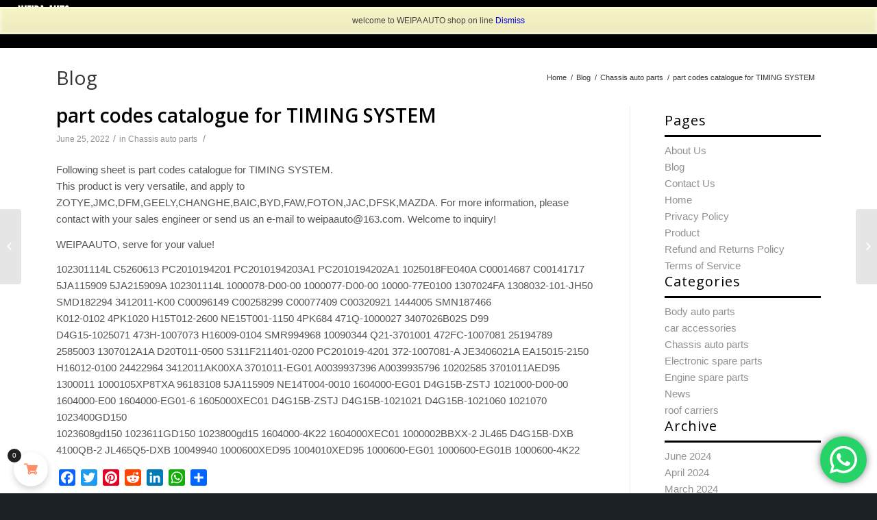

--- FILE ---
content_type: text/html; charset=UTF-8
request_url: https://www.weipaauto.com/timing-system.html
body_size: 21796
content:
<!DOCTYPE html>
<html lang="en-US" class="html_stretched responsive av-preloader-disabled av-default-lightbox  html_header_top html_logo_left html_main_nav_header html_menu_right html_custom html_header_sticky html_header_shrinking html_mobile_menu_tablet html_header_searchicon html_content_align_center html_header_unstick_top html_header_stretch html_minimal_header html_minimal_header_shadow html_av-submenu-hidden html_av-submenu-display-click html_av-overlay-side html_av-overlay-side-classic html_av-submenu-clone html_entry_id_8978 av-no-preview html_text_menu_active ">
<head>
<meta charset="UTF-8" />
<meta name="robots" content="index, follow" />


<!-- mobile setting -->
<meta name="viewport" content="width=device-width, initial-scale=1, maximum-scale=1">

<!-- Scripts/CSS and wp_head hook -->
<title>part codes catalogue for TIMING SYSTEM &#8211; WEIPA AUTO specail for car roof rack accessories</title>
<meta name='robots' content='max-image-preview:large' />
	<style>img:is([sizes="auto" i], [sizes^="auto," i]) { contain-intrinsic-size: 3000px 1500px }</style>
	<link rel='dns-prefetch' href='//static.addtoany.com' />
<link rel="alternate" type="application/rss+xml" title="WEIPA AUTO specail for car roof rack accessories &raquo; Feed" href="https://www.weipaauto.com/feed" />
<link rel="alternate" type="application/rss+xml" title="WEIPA AUTO specail for car roof rack accessories &raquo; Comments Feed" href="https://www.weipaauto.com/comments/feed" />

<!-- google webfont font replacement -->
<link rel='stylesheet' id='avia-google-webfont' href='//fonts.googleapis.com/css?family=Open+Sans:400,600' type='text/css' media='all'/> 
<script type="text/javascript">
/* <![CDATA[ */
window._wpemojiSettings = {"baseUrl":"https:\/\/s.w.org\/images\/core\/emoji\/15.0.3\/72x72\/","ext":".png","svgUrl":"https:\/\/s.w.org\/images\/core\/emoji\/15.0.3\/svg\/","svgExt":".svg","source":{"concatemoji":"https:\/\/www.weipaauto.com\/wp-includes\/js\/wp-emoji-release.min.js?ver=6.7.4"}};
/*! This file is auto-generated */
!function(i,n){var o,s,e;function c(e){try{var t={supportTests:e,timestamp:(new Date).valueOf()};sessionStorage.setItem(o,JSON.stringify(t))}catch(e){}}function p(e,t,n){e.clearRect(0,0,e.canvas.width,e.canvas.height),e.fillText(t,0,0);var t=new Uint32Array(e.getImageData(0,0,e.canvas.width,e.canvas.height).data),r=(e.clearRect(0,0,e.canvas.width,e.canvas.height),e.fillText(n,0,0),new Uint32Array(e.getImageData(0,0,e.canvas.width,e.canvas.height).data));return t.every(function(e,t){return e===r[t]})}function u(e,t,n){switch(t){case"flag":return n(e,"\ud83c\udff3\ufe0f\u200d\u26a7\ufe0f","\ud83c\udff3\ufe0f\u200b\u26a7\ufe0f")?!1:!n(e,"\ud83c\uddfa\ud83c\uddf3","\ud83c\uddfa\u200b\ud83c\uddf3")&&!n(e,"\ud83c\udff4\udb40\udc67\udb40\udc62\udb40\udc65\udb40\udc6e\udb40\udc67\udb40\udc7f","\ud83c\udff4\u200b\udb40\udc67\u200b\udb40\udc62\u200b\udb40\udc65\u200b\udb40\udc6e\u200b\udb40\udc67\u200b\udb40\udc7f");case"emoji":return!n(e,"\ud83d\udc26\u200d\u2b1b","\ud83d\udc26\u200b\u2b1b")}return!1}function f(e,t,n){var r="undefined"!=typeof WorkerGlobalScope&&self instanceof WorkerGlobalScope?new OffscreenCanvas(300,150):i.createElement("canvas"),a=r.getContext("2d",{willReadFrequently:!0}),o=(a.textBaseline="top",a.font="600 32px Arial",{});return e.forEach(function(e){o[e]=t(a,e,n)}),o}function t(e){var t=i.createElement("script");t.src=e,t.defer=!0,i.head.appendChild(t)}"undefined"!=typeof Promise&&(o="wpEmojiSettingsSupports",s=["flag","emoji"],n.supports={everything:!0,everythingExceptFlag:!0},e=new Promise(function(e){i.addEventListener("DOMContentLoaded",e,{once:!0})}),new Promise(function(t){var n=function(){try{var e=JSON.parse(sessionStorage.getItem(o));if("object"==typeof e&&"number"==typeof e.timestamp&&(new Date).valueOf()<e.timestamp+604800&&"object"==typeof e.supportTests)return e.supportTests}catch(e){}return null}();if(!n){if("undefined"!=typeof Worker&&"undefined"!=typeof OffscreenCanvas&&"undefined"!=typeof URL&&URL.createObjectURL&&"undefined"!=typeof Blob)try{var e="postMessage("+f.toString()+"("+[JSON.stringify(s),u.toString(),p.toString()].join(",")+"));",r=new Blob([e],{type:"text/javascript"}),a=new Worker(URL.createObjectURL(r),{name:"wpTestEmojiSupports"});return void(a.onmessage=function(e){c(n=e.data),a.terminate(),t(n)})}catch(e){}c(n=f(s,u,p))}t(n)}).then(function(e){for(var t in e)n.supports[t]=e[t],n.supports.everything=n.supports.everything&&n.supports[t],"flag"!==t&&(n.supports.everythingExceptFlag=n.supports.everythingExceptFlag&&n.supports[t]);n.supports.everythingExceptFlag=n.supports.everythingExceptFlag&&!n.supports.flag,n.DOMReady=!1,n.readyCallback=function(){n.DOMReady=!0}}).then(function(){return e}).then(function(){var e;n.supports.everything||(n.readyCallback(),(e=n.source||{}).concatemoji?t(e.concatemoji):e.wpemoji&&e.twemoji&&(t(e.twemoji),t(e.wpemoji)))}))}((window,document),window._wpemojiSettings);
/* ]]> */
</script>
<link rel='stylesheet' id='wcpprog-block-support-styles-css' href='https://www.weipaauto.com/wp-content/plugins/woocommerce-paypal-pro-payment-gateway/block-integration/index.css' type='text/css' media='all' />
<link rel='stylesheet' id='avia-grid-css' href='https://www.weipaauto.com/wp-content/themes/enfold/css/grid.css' type='text/css' media='all' />
<link rel='stylesheet' id='avia-base-css' href='https://www.weipaauto.com/wp-content/themes/enfold/css/base.css' type='text/css' media='all' />
<link rel='stylesheet' id='avia-layout-css' href='https://www.weipaauto.com/wp-content/themes/enfold/css/layout.css' type='text/css' media='all' />
<link rel='stylesheet' id='avia-module-button-css' href='https://www.weipaauto.com/wp-content/themes/enfold/config-templatebuilder/avia-shortcodes/buttons/buttons.css' type='text/css' media='all' />
<link rel='stylesheet' id='avia-module-button-fullwidth-css' href='https://www.weipaauto.com/wp-content/themes/enfold/config-templatebuilder/avia-shortcodes/buttons_fullwidth/buttons_fullwidth.css' type='text/css' media='all' />
<link rel='stylesheet' id='avia-module-catalogue-css' href='https://www.weipaauto.com/wp-content/themes/enfold/config-templatebuilder/avia-shortcodes/catalogue/catalogue.css' type='text/css' media='all' />
<link rel='stylesheet' id='avia-module-contact-css' href='https://www.weipaauto.com/wp-content/themes/enfold/config-templatebuilder/avia-shortcodes/contact/contact.css' type='text/css' media='all' />
<link rel='stylesheet' id='avia-module-countdown-css' href='https://www.weipaauto.com/wp-content/themes/enfold/config-templatebuilder/avia-shortcodes/countdown/countdown.css' type='text/css' media='all' />
<link rel='stylesheet' id='avia-module-hr-css' href='https://www.weipaauto.com/wp-content/themes/enfold/config-templatebuilder/avia-shortcodes/hr/hr.css' type='text/css' media='all' />
<link rel='stylesheet' id='avia-module-icon-css' href='https://www.weipaauto.com/wp-content/themes/enfold/config-templatebuilder/avia-shortcodes/icon/icon.css' type='text/css' media='all' />
<link rel='stylesheet' id='avia-module-iconbox-css' href='https://www.weipaauto.com/wp-content/themes/enfold/config-templatebuilder/avia-shortcodes/iconbox/iconbox.css' type='text/css' media='all' />
<link rel='stylesheet' id='avia-module-iconlist-css' href='https://www.weipaauto.com/wp-content/themes/enfold/config-templatebuilder/avia-shortcodes/iconlist/iconlist.css' type='text/css' media='all' />
<link rel='stylesheet' id='avia-module-numbers-css' href='https://www.weipaauto.com/wp-content/themes/enfold/config-templatebuilder/avia-shortcodes/numbers/numbers.css' type='text/css' media='all' />
<link rel='stylesheet' id='avia-module-portfolio-css' href='https://www.weipaauto.com/wp-content/themes/enfold/config-templatebuilder/avia-shortcodes/portfolio/portfolio.css' type='text/css' media='all' />
<link rel='stylesheet' id='avia-module-table-css' href='https://www.weipaauto.com/wp-content/themes/enfold/config-templatebuilder/avia-shortcodes/table/table.css' type='text/css' media='all' />
<link rel='stylesheet' id='avia-woocommerce-css-css' href='https://www.weipaauto.com/wp-content/themes/enfold/config-woocommerce/woocommerce-mod.css' type='text/css' media='all' />
<link rel='stylesheet' id='ht_ctc_main_css-css' href='https://www.weipaauto.com/wp-content/plugins/click-to-chat-for-whatsapp/new/inc/assets/css/main.css' type='text/css' media='all' />
<link rel='stylesheet' id='vi-wcaio-cart-icons-css' href='https://www.weipaauto.com/wp-content/plugins/woo-cart-all-in-one/assets/css/cart-icons.min.css' type='text/css' media='all' />
<link rel='stylesheet' id='vi-wcaio-sidebar-cart-icon-css' href='https://www.weipaauto.com/wp-content/plugins/woo-cart-all-in-one/assets/css/sidebar-cart-icon.min.css' type='text/css' media='all' />
<style id='vi-wcaio-sidebar-cart-icon-inline-css' type='text/css'>
.vi-wcaio-sidebar-cart-icon-wrap-top_left, .vi-wcaio-sidebar-cart-icon-wrap-bottom_left{left: 20px ;}.vi-wcaio-sidebar-cart-icon-wrap-top_right, .vi-wcaio-sidebar-cart-icon-wrap-bottom_right{right: 20px ;}.vi-wcaio-sidebar-cart-icon-wrap-top_left, .vi-wcaio-sidebar-cart-icon-wrap-top_right{top: 10px ;}.vi-wcaio-sidebar-cart-icon-wrap-bottom_right, .vi-wcaio-sidebar-cart-icon-wrap-bottom_left{bottom: 10px ;}.vi-wcaio-sidebar-cart-icon-wrap{                  box-shadow: inset 0 0 2px rgba(0,0,0,0.03), 0 4px 10px rgba(0,0,0,0.17);              }.vi-wcaio-sidebar-cart-icon-wrap {                  transform: scale(1) ;              }              @keyframes vi-wcaio-cart-icon-slide_in_left {                  from {                      transform: translate3d(-100%, 0, 0) scale(1);                      visibility: hidden;                  }                  to {                      transform: translate3d(0, 0, 0) scale(1);                  }              }              @keyframes vi-wcaio-cart-icon-slide_out_left {                  from {                      transform: translate3d(0, 0, 0) scale(1);                      visibility: visible;                      opacity: 1;                  }                  to {                      transform: translate3d(-100%, 0, 0) scale(1);                      visibility: hidden;                      opacity: 0;                  }              }              @keyframes vi-wcaio-cart-icon-shake_horizontal {                 0% {                transform: scale(1);               }              10%, 20% {                transform: scale(1) translateX(-10%);              }              30%, 50%, 70%, 90% {                transform: scale(1) translateX(10%);              }              40%, 60%, 80% {                transform: scale(1) translateX(-10%);              }               100% {                transform: scale(1);               }              }              @keyframes vi-wcaio-cart-icon-shake_vertical {                 0% {                transform: scale(1);               }              10%, 20% {                   transform: scale(0.9) rotate3d(0, 0, 1, -3deg);              }              30%, 50%, 70%, 90% {                transform: scale(1.1) rotate3d(0, 0, 1, 3deg);              }              40%, 60%, 80% {                transform: scale(1.1) rotate3d(0, 0, 1, -3deg);              }               100% {                transform: scale(1);               }              }@keyframes vi-wcaio-cart-icon-mouseenter {                  from {                      transform: translate3d(0, 0, 0) scale(1);                  }                  to {                      transform: translate3d(0, 0, 0) scale(1);                  }              }              @keyframes vi-wcaio-cart-icon-mouseleave {                  from {                      transform: translate3d(0, 0, 0) scale(1);                  }                  to {                      transform: translate3d(0, 0, 0) scale(1);                  }              }              @keyframes vi-wcaio-cart-icon-slide_out_left {                  from {                      transform: translate3d(0, 0, 0) scale(1);                      visibility: visible;                      opacity: 1;                  }                  to {                      transform: translate3d(-100%, 0, 0) scale(1);                      visibility: hidden;                      opacity: 0;                  }              }              @keyframes vi-wcaio-cart-icon-slide_out_right {                  from {                      transform: translate3d(0, 0, 0) scale(1);                      visibility: visible;                      opacity: 1;                  }                  to {                      transform: translate3d(100%, 0, 0) scale(1);                      visibility: hidden;                      opacity: 0;                  }              }.vi-wcaio-sidebar-cart-icon-wrap{border-radius:30px;background:#fff;}.vi-wcaio-sidebar-cart-icon-wrap .vi-wcaio-sidebar-cart-icon i{color:#ff9065;}.vi-wcaio-sidebar-cart-icon-wrap .vi-wcaio-sidebar-cart-count-wrap{background:#212121;color:#fff;border-radius:10px;}
</style>
<style id='wp-emoji-styles-inline-css' type='text/css'>

	img.wp-smiley, img.emoji {
		display: inline !important;
		border: none !important;
		box-shadow: none !important;
		height: 1em !important;
		width: 1em !important;
		margin: 0 0.07em !important;
		vertical-align: -0.1em !important;
		background: none !important;
		padding: 0 !important;
	}
</style>
<style id='classic-theme-styles-inline-css' type='text/css'>
/*! This file is auto-generated */
.wp-block-button__link{color:#fff;background-color:#32373c;border-radius:9999px;box-shadow:none;text-decoration:none;padding:calc(.667em + 2px) calc(1.333em + 2px);font-size:1.125em}.wp-block-file__button{background:#32373c;color:#fff;text-decoration:none}
</style>
<style id='global-styles-inline-css' type='text/css'>
:root{--wp--preset--aspect-ratio--square: 1;--wp--preset--aspect-ratio--4-3: 4/3;--wp--preset--aspect-ratio--3-4: 3/4;--wp--preset--aspect-ratio--3-2: 3/2;--wp--preset--aspect-ratio--2-3: 2/3;--wp--preset--aspect-ratio--16-9: 16/9;--wp--preset--aspect-ratio--9-16: 9/16;--wp--preset--color--black: #000000;--wp--preset--color--cyan-bluish-gray: #abb8c3;--wp--preset--color--white: #ffffff;--wp--preset--color--pale-pink: #f78da7;--wp--preset--color--vivid-red: #cf2e2e;--wp--preset--color--luminous-vivid-orange: #ff6900;--wp--preset--color--luminous-vivid-amber: #fcb900;--wp--preset--color--light-green-cyan: #7bdcb5;--wp--preset--color--vivid-green-cyan: #00d084;--wp--preset--color--pale-cyan-blue: #8ed1fc;--wp--preset--color--vivid-cyan-blue: #0693e3;--wp--preset--color--vivid-purple: #9b51e0;--wp--preset--gradient--vivid-cyan-blue-to-vivid-purple: linear-gradient(135deg,rgba(6,147,227,1) 0%,rgb(155,81,224) 100%);--wp--preset--gradient--light-green-cyan-to-vivid-green-cyan: linear-gradient(135deg,rgb(122,220,180) 0%,rgb(0,208,130) 100%);--wp--preset--gradient--luminous-vivid-amber-to-luminous-vivid-orange: linear-gradient(135deg,rgba(252,185,0,1) 0%,rgba(255,105,0,1) 100%);--wp--preset--gradient--luminous-vivid-orange-to-vivid-red: linear-gradient(135deg,rgba(255,105,0,1) 0%,rgb(207,46,46) 100%);--wp--preset--gradient--very-light-gray-to-cyan-bluish-gray: linear-gradient(135deg,rgb(238,238,238) 0%,rgb(169,184,195) 100%);--wp--preset--gradient--cool-to-warm-spectrum: linear-gradient(135deg,rgb(74,234,220) 0%,rgb(151,120,209) 20%,rgb(207,42,186) 40%,rgb(238,44,130) 60%,rgb(251,105,98) 80%,rgb(254,248,76) 100%);--wp--preset--gradient--blush-light-purple: linear-gradient(135deg,rgb(255,206,236) 0%,rgb(152,150,240) 100%);--wp--preset--gradient--blush-bordeaux: linear-gradient(135deg,rgb(254,205,165) 0%,rgb(254,45,45) 50%,rgb(107,0,62) 100%);--wp--preset--gradient--luminous-dusk: linear-gradient(135deg,rgb(255,203,112) 0%,rgb(199,81,192) 50%,rgb(65,88,208) 100%);--wp--preset--gradient--pale-ocean: linear-gradient(135deg,rgb(255,245,203) 0%,rgb(182,227,212) 50%,rgb(51,167,181) 100%);--wp--preset--gradient--electric-grass: linear-gradient(135deg,rgb(202,248,128) 0%,rgb(113,206,126) 100%);--wp--preset--gradient--midnight: linear-gradient(135deg,rgb(2,3,129) 0%,rgb(40,116,252) 100%);--wp--preset--font-size--small: 13px;--wp--preset--font-size--medium: 20px;--wp--preset--font-size--large: 36px;--wp--preset--font-size--x-large: 42px;--wp--preset--font-family--inter: "Inter", sans-serif;--wp--preset--font-family--cardo: Cardo;--wp--preset--spacing--20: 0.44rem;--wp--preset--spacing--30: 0.67rem;--wp--preset--spacing--40: 1rem;--wp--preset--spacing--50: 1.5rem;--wp--preset--spacing--60: 2.25rem;--wp--preset--spacing--70: 3.38rem;--wp--preset--spacing--80: 5.06rem;--wp--preset--shadow--natural: 6px 6px 9px rgba(0, 0, 0, 0.2);--wp--preset--shadow--deep: 12px 12px 50px rgba(0, 0, 0, 0.4);--wp--preset--shadow--sharp: 6px 6px 0px rgba(0, 0, 0, 0.2);--wp--preset--shadow--outlined: 6px 6px 0px -3px rgba(255, 255, 255, 1), 6px 6px rgba(0, 0, 0, 1);--wp--preset--shadow--crisp: 6px 6px 0px rgba(0, 0, 0, 1);}:where(.is-layout-flex){gap: 0.5em;}:where(.is-layout-grid){gap: 0.5em;}body .is-layout-flex{display: flex;}.is-layout-flex{flex-wrap: wrap;align-items: center;}.is-layout-flex > :is(*, div){margin: 0;}body .is-layout-grid{display: grid;}.is-layout-grid > :is(*, div){margin: 0;}:where(.wp-block-columns.is-layout-flex){gap: 2em;}:where(.wp-block-columns.is-layout-grid){gap: 2em;}:where(.wp-block-post-template.is-layout-flex){gap: 1.25em;}:where(.wp-block-post-template.is-layout-grid){gap: 1.25em;}.has-black-color{color: var(--wp--preset--color--black) !important;}.has-cyan-bluish-gray-color{color: var(--wp--preset--color--cyan-bluish-gray) !important;}.has-white-color{color: var(--wp--preset--color--white) !important;}.has-pale-pink-color{color: var(--wp--preset--color--pale-pink) !important;}.has-vivid-red-color{color: var(--wp--preset--color--vivid-red) !important;}.has-luminous-vivid-orange-color{color: var(--wp--preset--color--luminous-vivid-orange) !important;}.has-luminous-vivid-amber-color{color: var(--wp--preset--color--luminous-vivid-amber) !important;}.has-light-green-cyan-color{color: var(--wp--preset--color--light-green-cyan) !important;}.has-vivid-green-cyan-color{color: var(--wp--preset--color--vivid-green-cyan) !important;}.has-pale-cyan-blue-color{color: var(--wp--preset--color--pale-cyan-blue) !important;}.has-vivid-cyan-blue-color{color: var(--wp--preset--color--vivid-cyan-blue) !important;}.has-vivid-purple-color{color: var(--wp--preset--color--vivid-purple) !important;}.has-black-background-color{background-color: var(--wp--preset--color--black) !important;}.has-cyan-bluish-gray-background-color{background-color: var(--wp--preset--color--cyan-bluish-gray) !important;}.has-white-background-color{background-color: var(--wp--preset--color--white) !important;}.has-pale-pink-background-color{background-color: var(--wp--preset--color--pale-pink) !important;}.has-vivid-red-background-color{background-color: var(--wp--preset--color--vivid-red) !important;}.has-luminous-vivid-orange-background-color{background-color: var(--wp--preset--color--luminous-vivid-orange) !important;}.has-luminous-vivid-amber-background-color{background-color: var(--wp--preset--color--luminous-vivid-amber) !important;}.has-light-green-cyan-background-color{background-color: var(--wp--preset--color--light-green-cyan) !important;}.has-vivid-green-cyan-background-color{background-color: var(--wp--preset--color--vivid-green-cyan) !important;}.has-pale-cyan-blue-background-color{background-color: var(--wp--preset--color--pale-cyan-blue) !important;}.has-vivid-cyan-blue-background-color{background-color: var(--wp--preset--color--vivid-cyan-blue) !important;}.has-vivid-purple-background-color{background-color: var(--wp--preset--color--vivid-purple) !important;}.has-black-border-color{border-color: var(--wp--preset--color--black) !important;}.has-cyan-bluish-gray-border-color{border-color: var(--wp--preset--color--cyan-bluish-gray) !important;}.has-white-border-color{border-color: var(--wp--preset--color--white) !important;}.has-pale-pink-border-color{border-color: var(--wp--preset--color--pale-pink) !important;}.has-vivid-red-border-color{border-color: var(--wp--preset--color--vivid-red) !important;}.has-luminous-vivid-orange-border-color{border-color: var(--wp--preset--color--luminous-vivid-orange) !important;}.has-luminous-vivid-amber-border-color{border-color: var(--wp--preset--color--luminous-vivid-amber) !important;}.has-light-green-cyan-border-color{border-color: var(--wp--preset--color--light-green-cyan) !important;}.has-vivid-green-cyan-border-color{border-color: var(--wp--preset--color--vivid-green-cyan) !important;}.has-pale-cyan-blue-border-color{border-color: var(--wp--preset--color--pale-cyan-blue) !important;}.has-vivid-cyan-blue-border-color{border-color: var(--wp--preset--color--vivid-cyan-blue) !important;}.has-vivid-purple-border-color{border-color: var(--wp--preset--color--vivid-purple) !important;}.has-vivid-cyan-blue-to-vivid-purple-gradient-background{background: var(--wp--preset--gradient--vivid-cyan-blue-to-vivid-purple) !important;}.has-light-green-cyan-to-vivid-green-cyan-gradient-background{background: var(--wp--preset--gradient--light-green-cyan-to-vivid-green-cyan) !important;}.has-luminous-vivid-amber-to-luminous-vivid-orange-gradient-background{background: var(--wp--preset--gradient--luminous-vivid-amber-to-luminous-vivid-orange) !important;}.has-luminous-vivid-orange-to-vivid-red-gradient-background{background: var(--wp--preset--gradient--luminous-vivid-orange-to-vivid-red) !important;}.has-very-light-gray-to-cyan-bluish-gray-gradient-background{background: var(--wp--preset--gradient--very-light-gray-to-cyan-bluish-gray) !important;}.has-cool-to-warm-spectrum-gradient-background{background: var(--wp--preset--gradient--cool-to-warm-spectrum) !important;}.has-blush-light-purple-gradient-background{background: var(--wp--preset--gradient--blush-light-purple) !important;}.has-blush-bordeaux-gradient-background{background: var(--wp--preset--gradient--blush-bordeaux) !important;}.has-luminous-dusk-gradient-background{background: var(--wp--preset--gradient--luminous-dusk) !important;}.has-pale-ocean-gradient-background{background: var(--wp--preset--gradient--pale-ocean) !important;}.has-electric-grass-gradient-background{background: var(--wp--preset--gradient--electric-grass) !important;}.has-midnight-gradient-background{background: var(--wp--preset--gradient--midnight) !important;}.has-small-font-size{font-size: var(--wp--preset--font-size--small) !important;}.has-medium-font-size{font-size: var(--wp--preset--font-size--medium) !important;}.has-large-font-size{font-size: var(--wp--preset--font-size--large) !important;}.has-x-large-font-size{font-size: var(--wp--preset--font-size--x-large) !important;}
:where(.wp-block-post-template.is-layout-flex){gap: 1.25em;}:where(.wp-block-post-template.is-layout-grid){gap: 1.25em;}
:where(.wp-block-columns.is-layout-flex){gap: 2em;}:where(.wp-block-columns.is-layout-grid){gap: 2em;}
:root :where(.wp-block-pullquote){font-size: 1.5em;line-height: 1.6;}
</style>
<link rel='stylesheet' id='contact-form-7-css' href='https://www.weipaauto.com/wp-content/plugins/contact-form-7/includes/css/styles.css' type='text/css' media='all' />
<style id='woocommerce-inline-inline-css' type='text/css'>
.woocommerce form .form-row .required { visibility: visible; }
</style>
<link rel='stylesheet' id='vi-wcaio-frontend-css' href='https://www.weipaauto.com/wp-content/plugins/woo-cart-all-in-one/assets/css/frontend.min.css' type='text/css' media='all' />
<link rel='stylesheet' id='vi-wcaio-loading-css' href='https://www.weipaauto.com/wp-content/plugins/woo-cart-all-in-one/assets/css/loading.min.css' type='text/css' media='all' />
<link rel='stylesheet' id='vi-wcaio-sidebar-cart-content-css' href='https://www.weipaauto.com/wp-content/plugins/woo-cart-all-in-one/assets/css/sidebar-cart-content.min.css' type='text/css' media='all' />
<style id='vi-wcaio-sidebar-cart-content-inline-css' type='text/css'>
.vi-wcaio-sidebar-cart.vi-wcaio-sidebar-cart-1.vi-wcaio-sidebar-cart-top_left,              .vi-wcaio-sidebar-cart.vi-wcaio-sidebar-cart-1.vi-wcaio-sidebar-cart-bottom_left{                  left: 20px ;              }              .vi-wcaio-sidebar-cart.vi-wcaio-sidebar-cart-1.vi-wcaio-sidebar-cart-top_right,              .vi-wcaio-sidebar-cart.vi-wcaio-sidebar-cart-1.vi-wcaio-sidebar-cart-bottom_right{                  right: 20px ;              }              @media screen and (max-width: 768px) {                  .vi-wcaio-sidebar-cart.vi-wcaio-sidebar-cart-1.vi-wcaio-sidebar-cart-top_left .vi-wcaio-sidebar-cart-content-wrap,                  .vi-wcaio-sidebar-cart.vi-wcaio-sidebar-cart-1.vi-wcaio-sidebar-cart-bottom_left .vi-wcaio-sidebar-cart-content-wrap{                      left: 0px ;                  }                  .vi-wcaio-sidebar-cart.vi-wcaio-sidebar-cart-1.vi-wcaio-sidebar-cart-top_right .vi-wcaio-sidebar-cart-content-wrap,                  .vi-wcaio-sidebar-cart.vi-wcaio-sidebar-cart-1.vi-wcaio-sidebar-cart-bottom_right .vi-wcaio-sidebar-cart-content-wrap{                      right: 0px ;                  }              }              .vi-wcaio-sidebar-cart.vi-wcaio-sidebar-cart-1.vi-wcaio-sidebar-cart-top_left,              .vi-wcaio-sidebar-cart.vi-wcaio-sidebar-cart-1.vi-wcaio-sidebar-cart-top_right{                  top: 10px ;              }              .vi-wcaio-sidebar-cart.vi-wcaio-sidebar-cart-1.vi-wcaio-sidebar-cart-bottom_right,              .vi-wcaio-sidebar-cart.vi-wcaio-sidebar-cart-1.vi-wcaio-sidebar-cart-bottom_left{                  bottom: 10px ;              }              @media screen and (max-width: 768px) {                  .vi-wcaio-sidebar-cart.vi-wcaio-sidebar-cart-1.vi-wcaio-sidebar-cart-top_left .vi-wcaio-sidebar-cart-content-wrap,                  .vi-wcaio-sidebar-cart.vi-wcaio-sidebar-cart-1.vi-wcaio-sidebar-cart-top_right .vi-wcaio-sidebar-cart-content-wrap{                      top: 0px ;                  }                  .vi-wcaio-sidebar-cart.vi-wcaio-sidebar-cart-1.vi-wcaio-sidebar-cart-bottom_right .vi-wcaio-sidebar-cart-content-wrap,                  .vi-wcaio-sidebar-cart.vi-wcaio-sidebar-cart-1.vi-wcaio-sidebar-cart-bottom_left .vi-wcaio-sidebar-cart-content-wrap{                      bottom: 0px ;                  }              }.vi-wcaio-sidebar-cart .vi-wcaio-sidebar-cart-loading-dual_ring:after {                  border-color: #ff9065  transparent #ff9065  transparent;              }              .vi-wcaio-sidebar-cart .vi-wcaio-sidebar-cart-loading-ring div{                  border-color: #ff9065  transparent transparent transparent;              }              .vi-wcaio-sidebar-cart .vi-wcaio-sidebar-cart-loading-ripple  div{                  border: 4px solid #ff9065 ;              }              .vi-wcaio-sidebar-cart .vi-wcaio-sidebar-cart-loading-default div,              .vi-wcaio-sidebar-cart .vi-wcaio-sidebar-cart-loading-animation_face_1 div,              .vi-wcaio-sidebar-cart .vi-wcaio-sidebar-cart-loading-animation_face_2 div,              .vi-wcaio-sidebar-cart .vi-wcaio-sidebar-cart-loading-roller div:after,              .vi-wcaio-sidebar-cart .vi-wcaio-sidebar-cart-loading-loader_balls_1 div,              .vi-wcaio-sidebar-cart .vi-wcaio-sidebar-cart-loading-loader_balls_2 div,              .vi-wcaio-sidebar-cart .vi-wcaio-sidebar-cart-loading-loader_balls_3 div,              .vi-wcaio-sidebar-cart .vi-wcaio-sidebar-cart-loading-spinner div:after{                  background: #ff9065 ;              }.vi-wcaio-sidebar-cart .vi-wcaio-sidebar-cart-content-wrap{border-radius:0px;}.vi-wcaio-sidebar-cart .vi-wcaio-sidebar-cart-header-wrap{background:#fff;border-style:solid;border-color:#e6e6e6;}.vi-wcaio-sidebar-cart .vi-wcaio-sidebar-cart-header-wrap .vi-wcaio-sidebar-cart-header-title-wrap{color:#181818;}.vi-wcaio-sidebar-cart .vi-wcaio-sidebar-cart-header-wrap .vi-wcaio-sidebar-cart-header-coupon-wrap .vi-wcaio-coupon-code{border-radius:0px;}.vi-wcaio-sidebar-cart .vi-wcaio-sidebar-cart-header-wrap .vi-wcaio-sidebar-cart-header-coupon-wrap button.vi-wcaio-bt-coupon-code,.vi-wcaio-sidebar-cart .vi-wcaio-sidebar-cart-header-wrap .vi-wcaio-sidebar-cart-header-coupon-wrap .vi-wcaio-bt-coupon-code.button{background:#212121;color:#fff;border-radius:0px;}.vi-wcaio-sidebar-cart .vi-wcaio-sidebar-cart-header-wrap .vi-wcaio-sidebar-cart-header-coupon-wrap button.vi-wcaio-bt-coupon-code:hover,.vi-wcaio-sidebar-cart .vi-wcaio-sidebar-cart-header-wrap .vi-wcaio-sidebar-cart-header-coupon-wrap .vi-wcaio-bt-coupon-code.button:hover{background:#ff9065;color:#fff;}.vi-wcaio-sidebar-cart .vi-wcaio-sidebar-cart-footer-wrap{background:#fff;border-style:solid;border-color:#e6e6e6;}.vi-wcaio-sidebar-cart .vi-wcaio-sidebar-cart-footer-wrap .vi-wcaio-sidebar-cart-footer-cart_total > div:nth-child(1){color:#181818;}.vi-wcaio-sidebar-cart .vi-wcaio-sidebar-cart-footer-wrap .vi-wcaio-sidebar-cart-footer-cart_total > div:nth-child(2){color:#181818;}.vi-wcaio-sidebar-cart .vi-wcaio-sidebar-cart-footer-wrap button.vi-wcaio-sidebar-cart-bt-nav,.vi-wcaio-sidebar-cart .vi-wcaio-sidebar-cart-footer-wrap .vi-wcaio-sidebar-cart-bt-nav.button{background:#ff9065;color:#fff;border-radius:0px;}.vi-wcaio-sidebar-cart .vi-wcaio-sidebar-cart-footer-wrap button.vi-wcaio-sidebar-cart-bt-nav:hover,.vi-wcaio-sidebar-cart .vi-wcaio-sidebar-cart-footer-wrap .vi-wcaio-sidebar-cart-bt-nav.button:hover{background:#ff7b54;color:#212121;}.vi-wcaio-sidebar-cart .vi-wcaio-sidebar-cart-footer-wrap button.vi-wcaio-sidebar-cart-bt-update,.vi-wcaio-sidebar-cart .vi-wcaio-sidebar-cart-footer-wrap .vi-wcaio-sidebar-cart-bt-update.button{background:#a4a7a9;color:#fff;border-radius:0px;}.vi-wcaio-sidebar-cart .vi-wcaio-sidebar-cart-footer-wrap button.vi-wcaio-sidebar-cart-bt-update:hover,.vi-wcaio-sidebar-cart .vi-wcaio-sidebar-cart-footer-wrap .vi-wcaio-sidebar-cart-bt-update.button:hover{background:#181818;color:#fff;}.vi-wcaio-sidebar-cart .vi-wcaio-sidebar-cart-footer-wrap .vi-wcaio-sidebar-cart-footer-pd-plus-title{color:#181818;}.vi-wcaio-sidebar-cart .vi-wcaio-sidebar-cart-products-wrap{background:#fff;}.vi-wcaio-sidebar-cart .vi-wcaio-sidebar-cart-products .vi-wcaio-sidebar-cart-pd-img-wrap img{border-radius:0px;}.vi-wcaio-sidebar-cart .vi-wcaio-sidebar-cart-products .vi-wcaio-sidebar-cart-pd-info-wrap .vi-wcaio-sidebar-cart-pd-name-wrap .vi-wcaio-sidebar-cart-pd-name, .vi-wcaio-sidebar-cart-footer-pd-name *{color:#2b3e51;}.vi-wcaio-sidebar-cart .vi-wcaio-sidebar-cart-products .vi-wcaio-sidebar-cart-pd-info-wrap .vi-wcaio-sidebar-cart-pd-name-wrap .vi-wcaio-sidebar-cart-pd-name:hover, .vi-wcaio-sidebar-cart-footer-pd-name *:hover{color:#ff9065;}.vi-wcaio-sidebar-cart .vi-wcaio-sidebar-cart-products .vi-wcaio-sidebar-cart-pd-info-wrap .vi-wcaio-sidebar-cart-pd-price *, .vi-wcaio-sidebar-cart-footer-pd-price *{color:#222;}.vi-wcaio-sidebar-cart .vi-wcaio-sidebar-cart-products .vi-wcaio-sidebar-cart-pd-desc .vi-wcaio-sidebar-cart-pd-quantity{                   border: 1px solid #ddd ;              }.vi-wcaio-sidebar-cart .vi-wcaio-sidebar-cart-products .vi-wcaio-sidebar-cart-pd-desc .vi_wcaio_minus{                   border-right: 1px solid #ddd ;              }.vi-wcaio-sidebar-cart .vi-wcaio-sidebar-cart-products .vi-wcaio-sidebar-cart-pd-desc .vi_wcaio_plus{                   border-left: 1px solid #ddd ;              }.vi-wcaio-sidebar-cart.vi-wcaio-sidebar-cart-rtl .vi-wcaio-sidebar-cart-products .vi-wcaio-sidebar-cart-pd-desc .vi_wcaio_minus{  			     border-right: unset;                   border-left: 1px solid #ddd ;              }.vi-wcaio-sidebar-cart.vi-wcaio-sidebar-cart-rtl .vi-wcaio-sidebar-cart-products .vi-wcaio-sidebar-cart-pd-desc .vi_wcaio_plus{  			     border-left: unset;                   border-right: 1px solid #ddd ;              }.vi-wcaio-sidebar-cart .vi-wcaio-sidebar-cart-products .vi-wcaio-sidebar-cart-pd-desc .vi-wcaio-sidebar-cart-pd-quantity{border-radius:3px;}.vi-wcaio-sidebar-cart .vi-wcaio-sidebar-cart-products .vi-wcaio-sidebar-cart-pd-remove-wrap i{color:#e6e6e6;}.vi-wcaio-sidebar-cart .vi-wcaio-sidebar-cart-products .vi-wcaio-sidebar-cart-pd-remove-wrap i:before{font-size:15px;}.vi-wcaio-sidebar-cart .vi-wcaio-sidebar-cart-products .vi-wcaio-sidebar-cart-pd-remove-wrap i:hover{color:#fe2740;}.vi-wcaio-sidebar-cart button.vi-wcaio-pd_plus-product-bt-atc,.vi-wcaio-sidebar-cart .button.vi-wcaio-pd_plus-product-bt-atc{background:;color:;}.vi-wcaio-sidebar-cart button.vi-wcaio-pd_plus-product-bt-atc:hover,.vi-wcaio-sidebar-cart .button.vi-wcaio-pd_plus-product-bt-atc:hover{background:;color:;}
</style>
<link rel='stylesheet' id='vi-wcaio-nav-icons-css' href='https://www.weipaauto.com/wp-content/plugins/woo-cart-all-in-one/assets/css/nav-icons.min.css' type='text/css' media='all' />
<link rel='stylesheet' id='vi-wcaio-flexslider-css' href='https://www.weipaauto.com/wp-content/plugins/woo-cart-all-in-one/assets/css/sc-flexslider.min.css' type='text/css' media='all' />
<link rel='stylesheet' id='mediaelement-css' href='https://www.weipaauto.com/wp-includes/js/mediaelement/mediaelementplayer-legacy.min.css' type='text/css' media='all' />
<link rel='stylesheet' id='wp-mediaelement-css' href='https://www.weipaauto.com/wp-includes/js/mediaelement/wp-mediaelement.min.css' type='text/css' media='all' />
<link rel='stylesheet' id='avia-scs-css' href='https://www.weipaauto.com/wp-content/themes/enfold/css/shortcodes.css' type='text/css' media='all' />
<link rel='stylesheet' id='avia-popup-css-css' href='https://www.weipaauto.com/wp-content/themes/enfold/js/aviapopup/magnific-popup.css' type='text/css' media='screen' />
<link rel='stylesheet' id='avia-print-css' href='https://www.weipaauto.com/wp-content/themes/enfold/css/print.css' type='text/css' media='print' />
<link rel='stylesheet' id='avia-dynamic-css' href='https://www.weipaauto.com/wp-content/uploads/dynamic_avia/enfold.css' type='text/css' media='all' />
<link rel='stylesheet' id='avia-custom-css' href='https://www.weipaauto.com/wp-content/themes/enfold/css/custom.css' type='text/css' media='all' />
<link rel='stylesheet' id='addtoany-css' href='https://www.weipaauto.com/wp-content/plugins/add-to-any/addtoany.min.css' type='text/css' media='all' />
<link rel='stylesheet' id='vi-wpvs-frontend-style-css' href='https://www.weipaauto.com/wp-content/plugins/product-variations-swatches-for-woocommerce/assets/css/frontend-style.min.css' type='text/css' media='all' />
<style id='vi-wpvs-frontend-style-inline-css' type='text/css'>
.vi-wpvs-variation-wrap.vi-wpvs-variation-wrap-vi_wpvs_button_design .vi-wpvs-option-wrap{transition: all 30ms ease-in-out;}.vi-wpvs-variation-wrap.vi-wpvs-variation-wrap-vi_wpvs_button_design .vi-wpvs-variation-button-select,.vi-wpvs-variation-wrap.vi-wpvs-variation-wrap-vi_wpvs_button_design .vi-wpvs-option-wrap{padding:10px 20px;font-size:13px;}.vi-wpvs-variation-wrap.vi-wpvs-variation-wrap-vi_wpvs_button_design .vi-wpvs-option-wrap .vi-wpvs-option:not(.vi-wpvs-option-select){border-radius: inherit;}.vi-wpvs-variation-wrap.vi-wpvs-variation-wrap-image.vi-wpvs-variation-wrap-vi_wpvs_button_design .vi-wpvs-option-wrap ,.vi-wpvs-variation-wrap.vi-wpvs-variation-wrap-variation_img.vi-wpvs-variation-wrap-vi_wpvs_button_design .vi-wpvs-option-wrap ,.vi-wpvs-variation-wrap.vi-wpvs-variation-wrap-color.vi-wpvs-variation-wrap-vi_wpvs_button_design .vi-wpvs-option-wrap{width: 48px;height:48px;}.vi-wpvs-variation-wrap.vi-wpvs-variation-wrap-vi_wpvs_button_design .vi-wpvs-option-wrap.vi-wpvs-option-wrap-out-of-stock,.vi-wpvs-variation-wrap.vi-wpvs-variation-wrap-vi_wpvs_button_design .vi-wpvs-option-wrap.vi-wpvs-option-wrap-out-of-stock-attribute,.vi-wpvs-variation-wrap.vi-wpvs-variation-wrap-vi_wpvs_button_design .vi-wpvs-option-wrap.vi-wpvs-option-wrap-disable{opacity: 1;}.vi-wpvs-variation-wrap.vi-wpvs-variation-wrap-vi_wpvs_button_design .vi-wpvs-option-wrap.vi-wpvs-option-wrap-out-of-stock .vi-wpvs-option,.vi-wpvs-variation-wrap.vi-wpvs-variation-wrap-vi_wpvs_button_design .vi-wpvs-option-wrap.vi-wpvs-option-wrap-out-of-stock-attribute .vi-wpvs-option,.vi-wpvs-variation-wrap.vi-wpvs-variation-wrap-vi_wpvs_button_design .vi-wpvs-option-wrap.vi-wpvs-option-wrap-disable .vi-wpvs-option{opacity: .5;}.vi-wpvs-variation-wrap.vi-wpvs-variation-wrap-vi_wpvs_button_design .vi-wpvs-option-wrap.vi-wpvs-option-wrap-selected{box-shadow:  0 0 0 1px rgba(33, 33, 33, 1) inset;}.vi-wpvs-variation-wrap.vi-wpvs-variation-wrap-vi_wpvs_button_design .vi-wpvs-variation-wrap-select-wrap .vi-wpvs-option-wrap.vi-wpvs-option-wrap-selected{box-shadow:  0 0 0 1px rgba(33, 33, 33, 1);}.vi-wpvs-variation-wrap.vi-wpvs-variation-wrap-vi_wpvs_button_design .vi-wpvs-option-wrap.vi-wpvs-option-wrap-selected{color:rgba(255, 255, 255, 1);background:rgba(33, 33, 33, 1);}.vi-wpvs-variation-wrap.vi-wpvs-variation-wrap-vi_wpvs_button_design .vi-wpvs-option-wrap.vi-wpvs-option-wrap-selected .vi-wpvs-option{color:rgba(255, 255, 255, 1);}.vi-wpvs-variation-wrap.vi-wpvs-variation-wrap-vi_wpvs_button_design .vi-wpvs-option-wrap.vi-wpvs-option-wrap-hover{box-shadow:  0 0 0 1px rgba(33, 33, 33, 1) inset;}.vi-wpvs-variation-wrap.vi-wpvs-variation-wrap-vi_wpvs_button_design .vi-wpvs-variation-wrap-select-wrap .vi-wpvs-option-wrap.vi-wpvs-option-wrap-hover{box-shadow:  0 0 0 1px rgba(33, 33, 33, 1);}.vi-wpvs-variation-wrap.vi-wpvs-variation-wrap-vi_wpvs_button_design .vi-wpvs-option-wrap.vi-wpvs-option-wrap-hover{color:rgba(255, 255, 255, 1);background:rgba(33, 33, 33, 1);}.vi-wpvs-variation-wrap.vi-wpvs-variation-wrap-vi_wpvs_button_design .vi-wpvs-option-wrap.vi-wpvs-option-wrap-hover .vi-wpvs-option{color:rgba(255, 255, 255, 1);}.vi-wpvs-variation-wrap.vi-wpvs-variation-wrap-vi_wpvs_button_design .vi-wpvs-option-wrap.vi-wpvs-option-wrap-default{box-shadow:  0 0 0 1px #cccccc inset;}.vi-wpvs-variation-wrap.vi-wpvs-variation-wrap-vi_wpvs_button_design .vi-wpvs-variation-wrap-select-wrap .vi-wpvs-option-wrap.vi-wpvs-option-wrap-default{box-shadow:  0 0 0 1px #cccccc ;}.vi-wpvs-variation-wrap.vi-wpvs-variation-wrap-vi_wpvs_button_design .vi-wpvs-option-wrap.vi-wpvs-option-wrap-default{color:rgba(33, 33, 33, 1);background:#ffffff;}.vi-wpvs-variation-wrap.vi-wpvs-variation-wrap-vi_wpvs_button_design .vi-wpvs-option-wrap.vi-wpvs-option-wrap-default .vi-wpvs-option{color:rgba(33, 33, 33, 1);}.vi-wpvs-variation-wrap.vi-wpvs-variation-wrap-vi_wpvs_button_design .vi-wpvs-option-wrap .vi-wpvs-option-tooltip{display: none;}@media screen and (max-width:600px){.vi-wpvs-variation-wrap.vi-wpvs-variation-wrap-vi_wpvs_button_design .vi-wpvs-variation-button-select,.vi-wpvs-variation-wrap.vi-wpvs-variation-wrap-vi_wpvs_button_design .vi-wpvs-option-wrap{font-size:11px;}.vi-wpvs-variation-wrap.vi-wpvs-variation-wrap-image.vi-wpvs-variation-wrap-vi_wpvs_button_design .vi-wpvs-option-wrap ,.vi-wpvs-variation-wrap.vi-wpvs-variation-wrap-variation_img.vi-wpvs-variation-wrap-vi_wpvs_button_design .vi-wpvs-option-wrap ,.vi-wpvs-variation-wrap.vi-wpvs-variation-wrap-color.vi-wpvs-variation-wrap-vi_wpvs_button_design .vi-wpvs-option-wrap{width: 40.8px;height:40.8px;}}.vi-wpvs-variation-wrap.vi-wpvs-variation-wrap-vi_wpvs_color_design .vi-wpvs-option-wrap{transition: all 30ms ease-in-out;}.vi-wpvs-variation-wrap.vi-wpvs-variation-wrap-vi_wpvs_color_design .vi-wpvs-variation-button-select,.vi-wpvs-variation-wrap.vi-wpvs-variation-wrap-vi_wpvs_color_design .vi-wpvs-option-wrap{height:32px;width:32px;padding:10px;font-size:13px;border-radius:20px;}.vi-wpvs-variation-wrap.vi-wpvs-variation-wrap-vi_wpvs_color_design .vi-wpvs-option-wrap .vi-wpvs-option:not(.vi-wpvs-option-select){border-radius: inherit;}.vi-wpvs-variation-wrap.vi-wpvs-variation-wrap-vi_wpvs_color_design .vi-wpvs-option-wrap.vi-wpvs-option-wrap-out-of-stock,.vi-wpvs-variation-wrap.vi-wpvs-variation-wrap-vi_wpvs_color_design .vi-wpvs-option-wrap.vi-wpvs-option-wrap-out-of-stock-attribute,.vi-wpvs-variation-wrap.vi-wpvs-variation-wrap-vi_wpvs_color_design .vi-wpvs-option-wrap.vi-wpvs-option-wrap-disable{opacity: 1;}.vi-wpvs-variation-wrap.vi-wpvs-variation-wrap-vi_wpvs_color_design .vi-wpvs-option-wrap.vi-wpvs-option-wrap-out-of-stock .vi-wpvs-option,.vi-wpvs-variation-wrap.vi-wpvs-variation-wrap-vi_wpvs_color_design .vi-wpvs-option-wrap.vi-wpvs-option-wrap-out-of-stock-attribute .vi-wpvs-option,.vi-wpvs-variation-wrap.vi-wpvs-variation-wrap-vi_wpvs_color_design .vi-wpvs-option-wrap.vi-wpvs-option-wrap-disable .vi-wpvs-option{opacity: .5;}.vi-wpvs-variation-wrap.vi-wpvs-variation-wrap-vi_wpvs_color_design .vi-wpvs-option-wrap.vi-wpvs-option-wrap-selected{}.vi-wpvs-variation-wrap.vi-wpvs-variation-wrap-vi_wpvs_color_design .vi-wpvs-variation-wrap-select-wrap .vi-wpvs-option-wrap.vi-wpvs-option-wrap-selected{}.vi-wpvs-variation-wrap.vi-wpvs-variation-wrap-vi_wpvs_color_design .vi-wpvs-option-wrap.vi-wpvs-option-wrap-selected{background:rgba(0, 0, 0, 0.06);border-radius:20px;}.vi-wpvs-variation-wrap.vi-wpvs-variation-wrap-vi_wpvs_color_design .vi-wpvs-option-wrap.vi-wpvs-option-wrap-hover{}.vi-wpvs-variation-wrap.vi-wpvs-variation-wrap-vi_wpvs_color_design .vi-wpvs-variation-wrap-select-wrap .vi-wpvs-option-wrap.vi-wpvs-option-wrap-hover{}.vi-wpvs-variation-wrap.vi-wpvs-variation-wrap-vi_wpvs_color_design .vi-wpvs-option-wrap.vi-wpvs-option-wrap-hover{background:rgba(0, 0, 0, 0.06);border-radius:20px;}.vi-wpvs-variation-wrap.vi-wpvs-variation-wrap-vi_wpvs_color_design .vi-wpvs-option-wrap.vi-wpvs-option-wrap-default{box-shadow:  0px 4px 2px -2px rgba(238, 238, 238, 1);}.vi-wpvs-variation-wrap.vi-wpvs-variation-wrap-vi_wpvs_color_design .vi-wpvs-variation-wrap-select-wrap .vi-wpvs-option-wrap.vi-wpvs-option-wrap-default{box-shadow:  0px 4px 2px -2px rgba(238, 238, 238, 1);}.vi-wpvs-variation-wrap.vi-wpvs-variation-wrap-vi_wpvs_color_design .vi-wpvs-option-wrap.vi-wpvs-option-wrap-default{background:rgba(0, 0, 0, 0);border-radius:20px;}.vi-wpvs-variation-wrap.vi-wpvs-variation-wrap-vi_wpvs_color_design .vi-wpvs-option-wrap .vi-wpvs-option-tooltip{display: none;}@media screen and (max-width:600px){.vi-wpvs-variation-wrap.vi-wpvs-variation-wrap-vi_wpvs_color_design .vi-wpvs-variation-button-select,.vi-wpvs-variation-wrap.vi-wpvs-variation-wrap-vi_wpvs_color_design .vi-wpvs-option-wrap{width:27px;height:27px;font-size:11px;}.vi-wpvs-variation-wrap.vi-wpvs-variation-wrap-vi_wpvs_color_design .vi-wpvs-option-wrap.vi-wpvs-option-wrap-selected{border-radius:17px;}}.vi-wpvs-variation-wrap.vi-wpvs-variation-wrap-vi_wpvs_image_design .vi-wpvs-option-wrap{transition: all 30ms ease-in-out;}.vi-wpvs-variation-wrap.vi-wpvs-variation-wrap-vi_wpvs_image_design .vi-wpvs-variation-button-select,.vi-wpvs-variation-wrap.vi-wpvs-variation-wrap-vi_wpvs_image_design .vi-wpvs-option-wrap{height:50px;width:50px;padding:3px;font-size:13px;}.vi-wpvs-variation-wrap.vi-wpvs-variation-wrap-vi_wpvs_image_design .vi-wpvs-option-wrap .vi-wpvs-option:not(.vi-wpvs-option-select){border-radius: inherit;}.vi-wpvs-variation-wrap.vi-wpvs-variation-wrap-vi_wpvs_image_design .vi-wpvs-option-wrap.vi-wpvs-option-wrap-out-of-stock,.vi-wpvs-variation-wrap.vi-wpvs-variation-wrap-vi_wpvs_image_design .vi-wpvs-option-wrap.vi-wpvs-option-wrap-out-of-stock-attribute,.vi-wpvs-variation-wrap.vi-wpvs-variation-wrap-vi_wpvs_image_design .vi-wpvs-option-wrap.vi-wpvs-option-wrap-disable{opacity: 1;}.vi-wpvs-variation-wrap.vi-wpvs-variation-wrap-vi_wpvs_image_design .vi-wpvs-option-wrap.vi-wpvs-option-wrap-out-of-stock .vi-wpvs-option,.vi-wpvs-variation-wrap.vi-wpvs-variation-wrap-vi_wpvs_image_design .vi-wpvs-option-wrap.vi-wpvs-option-wrap-out-of-stock-attribute .vi-wpvs-option,.vi-wpvs-variation-wrap.vi-wpvs-variation-wrap-vi_wpvs_image_design .vi-wpvs-option-wrap.vi-wpvs-option-wrap-disable .vi-wpvs-option{opacity: .5;}.vi-wpvs-variation-wrap.vi-wpvs-variation-wrap-vi_wpvs_image_design .vi-wpvs-option-wrap.vi-wpvs-option-wrap-selected{box-shadow:  0 0 0 1px rgba(33, 33, 33, 1) inset;}.vi-wpvs-variation-wrap.vi-wpvs-variation-wrap-vi_wpvs_image_design .vi-wpvs-variation-wrap-select-wrap .vi-wpvs-option-wrap.vi-wpvs-option-wrap-selected{box-shadow:  0 0 0 1px rgba(33, 33, 33, 1);}.vi-wpvs-variation-wrap.vi-wpvs-variation-wrap-vi_wpvs_image_design .vi-wpvs-option-wrap.vi-wpvs-option-wrap-hover{box-shadow:  0 0 0 1px rgba(33, 33, 33, 1) inset;}.vi-wpvs-variation-wrap.vi-wpvs-variation-wrap-vi_wpvs_image_design .vi-wpvs-variation-wrap-select-wrap .vi-wpvs-option-wrap.vi-wpvs-option-wrap-hover{box-shadow:  0 0 0 1px rgba(33, 33, 33, 1);}.vi-wpvs-variation-wrap.vi-wpvs-variation-wrap-vi_wpvs_image_design .vi-wpvs-option-wrap.vi-wpvs-option-wrap-default{box-shadow:  0 0 0 1px rgba(238, 238, 238, 1) inset;}.vi-wpvs-variation-wrap.vi-wpvs-variation-wrap-vi_wpvs_image_design .vi-wpvs-variation-wrap-select-wrap .vi-wpvs-option-wrap.vi-wpvs-option-wrap-default{box-shadow:  0 0 0 1px rgba(238, 238, 238, 1) ;}.vi-wpvs-variation-wrap.vi-wpvs-variation-wrap-vi_wpvs_image_design .vi-wpvs-option-wrap.vi-wpvs-option-wrap-default{background:rgba(255, 255, 255, 1);}.vi-wpvs-variation-wrap.vi-wpvs-variation-wrap-vi_wpvs_image_design .vi-wpvs-option-wrap .vi-wpvs-option-tooltip{display: none;}@media screen and (max-width:600px){.vi-wpvs-variation-wrap.vi-wpvs-variation-wrap-vi_wpvs_image_design .vi-wpvs-variation-button-select,.vi-wpvs-variation-wrap.vi-wpvs-variation-wrap-vi_wpvs_image_design .vi-wpvs-option-wrap{width:42px;height:42px;font-size:11px;}}
</style>
<script  src="https://www.weipaauto.com/wp-includes/js/jquery/jquery.min.js?ver=3.7.1" id="jquery-core-js"></script>
<script  src="https://www.weipaauto.com/wp-includes/js/jquery/jquery-migrate.min.js?ver=3.4.1" id="jquery-migrate-js"></script>
<script  id="addtoany-core-js-before">
/* <![CDATA[ */
window.a2a_config=window.a2a_config||{};a2a_config.callbacks=[];a2a_config.overlays=[];a2a_config.templates={};
/* ]]> */
</script>
<script  defer src="https://static.addtoany.com/menu/page.js" id="addtoany-core-js"></script>
<script  defer src="https://www.weipaauto.com/wp-content/plugins/add-to-any/addtoany.min.js?ver=1.1" id="addtoany-jquery-js"></script>
<script  src="https://www.weipaauto.com/wp-content/plugins/woocommerce/assets/js/jquery-blockui/jquery.blockUI.min.js?ver=2.7.0-wc.9.4.4" id="jquery-blockui-js" defer="defer" data-wp-strategy="defer"></script>
<script type="text/javascript" id="wc-add-to-cart-js-extra">
/* <![CDATA[ */
var wc_add_to_cart_params = {"ajax_url":"\/wp-admin\/admin-ajax.php","wc_ajax_url":"\/?wc-ajax=%%endpoint%%","i18n_view_cart":"View cart","cart_url":"https:\/\/www.weipaauto.com","is_cart":"","cart_redirect_after_add":"no"};
/* ]]> */
</script>
<script  src="https://www.weipaauto.com/wp-content/plugins/woocommerce/assets/js/frontend/add-to-cart.min.js?ver=9.4.4" id="wc-add-to-cart-js" defer="defer" data-wp-strategy="defer"></script>
<script  src="https://www.weipaauto.com/wp-content/plugins/woocommerce/assets/js/js-cookie/js.cookie.min.js?ver=2.1.4-wc.9.4.4" id="js-cookie-js" defer="defer" data-wp-strategy="defer"></script>
<script type="text/javascript" id="woocommerce-js-extra">
/* <![CDATA[ */
var woocommerce_params = {"ajax_url":"\/wp-admin\/admin-ajax.php","wc_ajax_url":"\/?wc-ajax=%%endpoint%%"};
/* ]]> */
</script>
<script  src="https://www.weipaauto.com/wp-content/plugins/woocommerce/assets/js/frontend/woocommerce.min.js?ver=9.4.4" id="woocommerce-js" defer="defer" data-wp-strategy="defer"></script>
<script type="text/javascript" id="vi-wcaio-ajax-atc-js-extra">
/* <![CDATA[ */
var viwcaio_ajax_atc_params = {"ajax_atc":"1","wc_ajax_url":"\/?wc-ajax=%%endpoint%%","nonce":"d4ddad0f8c","added_to_cart":"","woocommerce_enable_ajax_add_to_cart":"1","ajax_atc_pd_exclude":[],"i18n_make_a_selection_text":"Please select some product options before adding this product to your cart.","i18n_unavailable_text":"Sorry, this product is unavailable. Please choose a different combination.","cart_url":"https:\/\/www.weipaauto.com","cart_redirect_after_add":"no"};
var viwcaio_ajax_atc_params = {"ajax_atc":"1","wc_ajax_url":"\/?wc-ajax=%%endpoint%%","nonce":"d4ddad0f8c","woocommerce_enable_ajax_add_to_cart":"1","added_to_cart":"","ajax_atc_pd_exclude":[],"i18n_make_a_selection_text":"Please select some product options before adding this product to your cart.","i18n_unavailable_text":"Sorry, this product is unavailable. Please choose a different combination.","cart_url":"https:\/\/www.weipaauto.com","cart_redirect_after_add":"no"};
/* ]]> */
</script>
<script  src="https://www.weipaauto.com/wp-content/plugins/woo-cart-all-in-one/assets/js/ajax-add-to-cart.min.js?ver=1.1.16" id="vi-wcaio-ajax-atc-js"></script>
<script type="text/javascript" id="vi-wcaio-sidebar-cart-js-extra">
/* <![CDATA[ */
var viwcaio_sc_params = {"wc_ajax_url":"\/?wc-ajax=%%endpoint%%","nonce":"d4ddad0f8c","cart_hash_key":"wc_cart_hash_db70a575af58d18ea6ea31d3fbc9c9f3","fragment_name":"wc_fragments_db70a575af58d18ea6ea31d3fbc9c9f3"};
/* ]]> */
</script>
<script  src="https://www.weipaauto.com/wp-content/plugins/woo-cart-all-in-one/assets/js/sidebar-cart.min.js?ver=1.1.16" id="vi-wcaio-sidebar-cart-js"></script>
<script  src="https://www.weipaauto.com/wp-content/plugins/woo-cart-all-in-one/assets/js/flexslider.min.js?ver=1.1.16" id="vi-wcaio-flexslider-js"></script>
<script  src="https://www.weipaauto.com/wp-content/themes/enfold/js/avia-compat.js?ver=4.2.5" id="avia-compat-js"></script>
<link rel="https://api.w.org/" href="https://www.weipaauto.com/wp-json/" /><link rel="alternate" title="JSON" type="application/json" href="https://www.weipaauto.com/wp-json/wp/v2/posts/8978" /><link rel="EditURI" type="application/rsd+xml" title="RSD" href="https://www.weipaauto.com/xmlrpc.php?rsd" />
<meta name="generator" content="WordPress 6.7.4" />
<meta name="generator" content="WooCommerce 9.4.4" />
<link rel="canonical" href="https://www.weipaauto.com/timing-system.html" />
<link rel='shortlink' href='https://www.weipaauto.com/?p=8978' />
<link rel="alternate" title="oEmbed (JSON)" type="application/json+oembed" href="https://www.weipaauto.com/wp-json/oembed/1.0/embed?url=https%3A%2F%2Fwww.weipaauto.com%2Ftiming-system.html" />
<link rel="alternate" title="oEmbed (XML)" type="text/xml+oembed" href="https://www.weipaauto.com/wp-json/oembed/1.0/embed?url=https%3A%2F%2Fwww.weipaauto.com%2Ftiming-system.html&#038;format=xml" />
		<link rel="amphtml" href="https://www.weipaauto.com/timing-system.html/amp" />
			<link rel="profile" href="https://gmpg.org/xfn/11" />
<link rel="alternate" type="application/rss+xml" title="WEIPA AUTO specail for car roof rack accessories RSS2 Feed" href="https://www.weipaauto.com/feed" />
<link rel="pingback" href="https://www.weipaauto.com/xmlrpc.php" />

<style type='text/css' media='screen'>
 #top #header_main > .container, #top #header_main > .container .main_menu  .av-main-nav > li > a, #top #header_main #menu-item-shop .cart_dropdown_link{ height:70px; line-height: 70px; }
 .html_top_nav_header .av-logo-container{ height:70px;  }
 .html_header_top.html_header_sticky #top #wrap_all #main{ padding-top:70px; } 
</style>
<!--[if lt IE 9]><script src="https://www.weipaauto.com/wp-content/themes/enfold/js/html5shiv.js"></script><![endif]-->
<link rel="icon" href="https://www.weipaauto.com/wp-content/uploads/2020/12/weipa-auto白底-300x138.png" type="image/png">
	<noscript><style>.woocommerce-product-gallery{ opacity: 1 !important; }</style></noscript>
	<style class='wp-fonts-local' type='text/css'>
@font-face{font-family:Inter;font-style:normal;font-weight:300 900;font-display:fallback;src:url('https://www.weipaauto.com/wp-content/plugins/woocommerce/assets/fonts/Inter-VariableFont_slnt,wght.woff2') format('woff2');font-stretch:normal;}
@font-face{font-family:Cardo;font-style:normal;font-weight:400;font-display:fallback;src:url('https://www.weipaauto.com/wp-content/plugins/woocommerce/assets/fonts/cardo_normal_400.woff2') format('woff2');}
</style>


<!--
Debugging Info for Theme support: 

Theme: Enfold
Version: 4.2.5
Installed: enfold
AviaFramework Version: 4.6
AviaBuilder Version: 0.9.5
ML:128-PU:102-PLA:24
WP:6.7.4
Updates: disabled
-->

<style type='text/css'>
@font-face {font-family: 'entypo-fontello'; font-weight: normal; font-style: normal;
src: url('https://www.weipaauto.com/wp-content/themes/enfold/config-templatebuilder/avia-template-builder/assets/fonts/entypo-fontello.eot?v=3');
src: url('https://www.weipaauto.com/wp-content/themes/enfold/config-templatebuilder/avia-template-builder/assets/fonts/entypo-fontello.eot?v=3#iefix') format('embedded-opentype'), 
url('https://www.weipaauto.com/wp-content/themes/enfold/config-templatebuilder/avia-template-builder/assets/fonts/entypo-fontello.woff?v=3') format('woff'), 
url('https://www.weipaauto.com/wp-content/themes/enfold/config-templatebuilder/avia-template-builder/assets/fonts/entypo-fontello.ttf?v=3') format('truetype'), 
url('https://www.weipaauto.com/wp-content/themes/enfold/config-templatebuilder/avia-template-builder/assets/fonts/entypo-fontello.svg?v=3#entypo-fontello') format('svg');
} #top .avia-font-entypo-fontello, body .avia-font-entypo-fontello, html body [data-av_iconfont='entypo-fontello']:before{ font-family: 'entypo-fontello'; }
</style>
</head>




<body data-rsssl=1 id="top" class="post-template-default single single-post postid-8978 single-format-standard stretched open_sans verdana-websave _verdana  theme-enfold woocommerce-demo-store woocommerce-no-js" itemscope="itemscope" itemtype="https://schema.org/WebPage" >

	
	<div id='wrap_all'>

	
<header id='header' class='all_colors header_color dark_bg_color  av_header_top av_logo_left av_main_nav_header av_menu_right av_custom av_header_sticky av_header_shrinking av_header_stretch av_mobile_menu_tablet av_header_searchicon av_header_unstick_top av_minimal_header av_minimal_header_shadow av_bottom_nav_disabled  av_header_border_disabled'  role="banner" itemscope="itemscope" itemtype="https://schema.org/WPHeader" >

		<div  id='header_main' class='container_wrap container_wrap_logo'>
	
        <ul  class = 'menu-item cart_dropdown ' data-success='was added to the cart'><li class='cart_dropdown_first'><a class='cart_dropdown_link' href='https://www.weipaauto.com'><span aria-hidden='true' data-av_icon='' data-av_iconfont='entypo-fontello'></span><span class='av-cart-counter'>0</span><span class='avia_hidden_link_text'>Shopping Cart</span></a><!--<span class='cart_subtotal'><span class="woocommerce-Price-amount amount"><bdi><span class="woocommerce-Price-currencySymbol">&#36;</span>0.00</bdi></span></span>--><div class='dropdown_widget dropdown_widget_cart'><div class='avia-arrow'></div><div class="widget_shopping_cart_content"></div></div></li></ul><div class='container av-logo-container'><div class='inner-container'><span class='logo'><a href='https://www.weipaauto.com/'><img height='100' width='300' src='https://www.weipaauto.com/wp-content/uploads/2020/12/weipa-auto白底-300x138.png' alt='WEIPA AUTO specail for car roof rack accessories' /></a></span><nav class='main_menu' data-selectname='Select a page'  role="navigation" itemscope="itemscope" itemtype="https://schema.org/SiteNavigationElement" ><div class="avia-menu av-main-nav-wrap"><ul id="avia-menu" class="menu av-main-nav"><li id="menu-item-4059" class="menu-item menu-item-type-custom menu-item-object-custom menu-item-home menu-item-top-level menu-item-top-level-1"><a href="https://www.weipaauto.com/" itemprop="url"><span class="avia-bullet"></span><span class="avia-menu-text">Home</span><span class="avia-menu-fx"><span class="avia-arrow-wrap"><span class="avia-arrow"></span></span></span></a></li>
<li id="menu-item-10586" class="menu-item menu-item-type-post_type menu-item-object-page menu-item-top-level menu-item-top-level-2"><a href="https://www.weipaauto.com/aboutus" itemprop="url"><span class="avia-bullet"></span><span class="avia-menu-text">About Us</span><span class="avia-menu-fx"><span class="avia-arrow-wrap"><span class="avia-arrow"></span></span></span></a></li>
<li id="menu-item-4234" class="menu-item menu-item-type-taxonomy menu-item-object-product_cat menu-item-has-children menu-item-mega-parent  menu-item-top-level menu-item-top-level-3"><a href="https://www.weipaauto.com/roof-racks-bike-ski-kayak" itemprop="url"><span class="avia-bullet"></span><span class="avia-menu-text">Products</span><span class="avia-menu-fx"><span class="avia-arrow-wrap"><span class="avia-arrow"></span></span></span></a>
<div class='avia_mega_div avia_mega6 twelve units'>

<ul class="sub-menu">
	<li id="menu-item-4347" class="menu-item menu-item-type-taxonomy menu-item-object-product_cat avia_mega_menu_columns_6 three units  avia_mega_menu_columns_first"><span class='mega_menu_title heading-color av-special-font'><a href='https://www.weipaauto.com/roof-racks-bike-ski-kayak'>Roof Rack</a></span></li>
	<li id="menu-item-4342" class="menu-item menu-item-type-taxonomy menu-item-object-product_cat avia_mega_menu_columns_6 three units "><span class='mega_menu_title heading-color av-special-font'><a href='https://www.weipaauto.com/cargo-carriers-baskets'>Cargo carriers &amp; baskets</a></span></li>
	<li id="menu-item-4395" class="menu-item menu-item-type-taxonomy menu-item-object-product_cat avia_mega_menu_columns_6 three units "><span class='mega_menu_title heading-color av-special-font'><a href='https://www.weipaauto.com/other-auto-accessories'>Other Auto Accessories</a></span></li>
	<li id="menu-item-6475" class="menu-item menu-item-type-taxonomy menu-item-object-category avia_mega_menu_columns_6 three units "><span class='mega_menu_title heading-color av-special-font'><a href='https://www.weipaauto.com/body-parts'>Body auto parts</a></span></li>
	<li id="menu-item-6478" class="menu-item menu-item-type-taxonomy menu-item-object-category avia_mega_menu_columns_6 three units "><span class='mega_menu_title heading-color av-special-font'><a href='https://www.weipaauto.com/engine-parts'>Engine spare parts</a></span></li>
	<li id="menu-item-6476" class="menu-item menu-item-type-taxonomy menu-item-object-category current-post-ancestor current-menu-parent current-post-parent avia_mega_menu_columns_6 three units avia_mega_menu_columns_last"><span class='mega_menu_title heading-color av-special-font'><a href='https://www.weipaauto.com/chassis-parts'>Chassis auto parts</a></span></li>

</ul><ul class="sub-menu avia_mega_hr">
	<li id="menu-item-6477" class="menu-item menu-item-type-taxonomy menu-item-object-category avia_mega_menu_columns_1 three units avia_mega_menu_columns_last avia_mega_menu_columns_first"><span class='mega_menu_title heading-color av-special-font'><a href='https://www.weipaauto.com/electronic-parts'>Electronic spare parts</a></span></li>
</ul>

</div>
</li>
<li id="menu-item-10588" class="menu-item menu-item-type-post_type menu-item-object-page menu-item-mega-parent  menu-item-top-level menu-item-top-level-4"><a href="https://www.weipaauto.com/contact" itemprop="url"><span class="avia-bullet"></span><span class="avia-menu-text">Contact Us</span><span class="avia-menu-fx"><span class="avia-arrow-wrap"><span class="avia-arrow"></span></span></span></a></li>
<li id="menu-item-10590" class="menu-item menu-item-type-post_type menu-item-object-page current_page_parent menu-item-has-children menu-item-top-level menu-item-top-level-5 current-menu-item"><a href="https://www.weipaauto.com/blog" itemprop="url"><span class="avia-bullet"></span><span class="avia-menu-text">Blog</span><span class="avia-menu-fx"><span class="avia-arrow-wrap"><span class="avia-arrow"></span></span></span></a>


<ul class="sub-menu">
	<li id="menu-item-4513" class="menu-item menu-item-type-taxonomy menu-item-object-category"><a href="https://www.weipaauto.com/car-accessories" itemprop="url"><span class="avia-bullet"></span><span class="avia-menu-text">car accessories</span></a></li>
	<li id="menu-item-4514" class="menu-item menu-item-type-taxonomy menu-item-object-category"><a href="https://www.weipaauto.com/news" itemprop="url"><span class="avia-bullet"></span><span class="avia-menu-text">News</span></a></li>
	<li id="menu-item-4515" class="menu-item menu-item-type-taxonomy menu-item-object-category"><a href="https://www.weipaauto.com/roof-carriers" itemprop="url"><span class="avia-bullet"></span><span class="avia-menu-text">roof carriers</span></a></li>
</ul>
</li>
<li id="menu-item-search" class="noMobile menu-item menu-item-search-dropdown menu-item-avia-special">
							<a href="?s=" data-avia-search-tooltip="

&lt;form action=&quot;https://www.weipaauto.com/&quot; id=&quot;searchform&quot; method=&quot;get&quot; class=&quot;&quot;&gt;
	&lt;div&gt;
		&lt;input type=&quot;submit&quot; value=&quot;&quot; id=&quot;searchsubmit&quot; class=&quot;button avia-font-entypo-fontello&quot; /&gt;
		&lt;input type=&quot;text&quot; id=&quot;s&quot; name=&quot;s&quot; value=&quot;&quot; placeholder='Search' /&gt;
			&lt;/div&gt;
&lt;/form&gt;" aria-hidden='true' data-av_icon='' data-av_iconfont='entypo-fontello'><span class="avia_hidden_link_text">Search</span></a>
	        		   </li><li class="av-burger-menu-main menu-item-avia-special av-small-burger-icon">
	        			<a href="#">
							<span class="av-hamburger av-hamburger--spin av-js-hamburger">
					        <span class="av-hamburger-box">
						          <span class="av-hamburger-inner"></span>
						          <strong>Menu</strong>
					        </span>
							</span>
						</a>
	        		   </li></ul></div><ul class="noLightbox social_bookmarks icon_count_2"><li class="social_icon_1"><a href="https://www.weipaauto.com/my-account" aria-hidden="true" data-av_icon="" data-av_iconfont="entypo-fontello" title="My account"><span class="avia_hidden_link_text">My account</span></a></li></ul></nav></div> </div> 
		<!-- end container_wrap-->
		</div>
		
		<div class='header_bg'></div>

<!-- end header -->
</header>
		
	<div id='main' class='all_colors' data-scroll-offset='70'>

	<div class='stretch_full container_wrap alternate_color light_bg_color title_container'><div class='container'><strong class='main-title entry-title'><a href='https://www.weipaauto.com/blog' rel='bookmark' title='Permanent Link: Blog'  itemprop="headline" >Blog</a></strong><div class="breadcrumb breadcrumbs avia-breadcrumbs"><div class="breadcrumb-trail" xmlns:v="https://rdf.data-vocabulary.org/#"><span class="trail-before"><span class="breadcrumb-title"></span></span> <a href="https://www.weipaauto.com" title="WEIPA AUTO specail for car roof rack accessories" rel="home" class="trail-begin">Home</a> <span class="sep">/</span> <span><a rel="v:url" property="v:title" href="https://www.weipaauto.com/blog" title="Blog">Blog</a></span> <span class="sep">/</span> <span><a rel="v:url" property="v:title" href="https://www.weipaauto.com/chassis-parts">Chassis auto parts</a></span> <span class="sep">/</span> <span class="trail-end">part codes catalogue for TIMING SYSTEM</span></div></div></div></div>
		<div class='container_wrap container_wrap_first main_color sidebar_right'>

			<div class='container template-blog template-single-blog '>

				<main class='content units av-content-small alpha  av-blog-meta-author-disabled av-blog-meta-comments-disabled av-blog-meta-html-info-disabled'  role="main" itemscope="itemscope" itemtype="https://schema.org/Blog" >

                    <article class='post-entry post-entry-type-standard post-entry-8978 post-loop-1 post-parity-odd post-entry-last single-big  post-8978 post type-post status-publish format-standard hentry category-chassis-parts tag-baic tag-byd tag-changhe tag-dfm tag-dfsk tag-faw tag-foton tag-geely tag-jac tag-jmc tag-mazda tag-timing-system tag-zotye'  itemscope="itemscope" itemtype="https://schema.org/BlogPosting" itemprop="blogPost" ><div class='blog-meta'></div><div class='entry-content-wrapper clearfix standard-content'><header class="entry-content-header"><h1 class='post-title entry-title'  itemprop="headline" >	<a href='https://www.weipaauto.com/timing-system.html' rel='bookmark' title='Permanent Link: part codes catalogue for TIMING SYSTEM'>part codes catalogue for TIMING SYSTEM			<span class='post-format-icon minor-meta'></span>	</a></h1><span class='post-meta-infos'><time class='date-container minor-meta updated' >June 25, 2022</time><span class='text-sep text-sep-date'>/</span><span class="blog-categories minor-meta">in <a href="https://www.weipaauto.com/chassis-parts" rel="tag">Chassis auto parts</a> </span><span class="text-sep text-sep-cat">/</span><span class="blog-author minor-meta">by <span class="entry-author-link" ><span class="vcard author"><span class="fn"><a href="https://www.weipaauto.com/author/zhang" title="Posts by zhang" rel="author">zhang</a></span></span></span></span></span></header><div class="entry-content"  itemprop="text" ><p>Following sheet is part codes catalogue for TIMING SYSTEM.<br />
This product is very versatile, and apply to  ZOTYE,JMC,DFM,GEELY,CHANGHE,BAIC,BYD,FAW,FOTON,JAC,DFSK,MAZDA.  For more information, please contact with your sales engineer or send us an e-mail to <a href="/cdn-cgi/l/email-protection" class="__cf_email__" data-cfemail="5225373b22333327263d126364617c313d3f">[email&#160;protected]</a>. Welcome to inquiry!</p>
<p>WEIPAAUTO, serve for your value!</p>
<p>102301114L	C5260613	PC2010194201	PC2010194203A1	PC2010194202A1	1025018FE040A	C00014687	C00141717<br />
5JA115909	5JA215909A	102301114L	1000078-D00-00	1000077-D00-00	10000-77E0100	1307024FA	1308032-101-JH50<br />
SMD182294	3412011-K00	C00096149	C00258299	C00077409	C00320921	1444005	SMN187466<br />
K012-0102	4PK1020	H15T012-2600	NE15T001-1150	4PK684	471Q-1000027	3407026B02S	D99<br />
D4G15-1025071	473H-1007073	H16009-0104	SMR994968	10090344	Q21-3701001	472FC-1007081	25194789<br />
2585003	1307012A1A	D20T011-0500	S311F211401-0200	PC201019-4201	372-1007081-A	JE3406021A	EA15015-2150<br />
H16012-0100	24422964	3412011AK00XA	3701011-EG01	A0039937396	A0039935796	10202585	3701011AED95<br />
1300011	1000105XP8TXA	96183108	5JA115909	NE14T004-0010	1604000-EG01	D4G15B-ZSTJ	1021000-D00-00<br />
1604000-E00	1604000-EG01-6	1605000XEC01	D4G15B-ZSTJ	D4G15B-1021021	D4G15B-1021060	1021070	1023400GD150<br />
1023608gd150	1023611GD150	1023800gd15	1604000-4K22	1604000XEC01	1000002BBXX-2	JL465	D4G15B-DXB<br />
4100QB-2	JL465Q5-DXB	10049940	1000600XED95	1004010XED95	1000600-EG01	1000600-EG01B	1000600-4K22</p>
<div class="addtoany_share_save_container addtoany_content addtoany_content_bottom"><div class="a2a_kit a2a_kit_size_24 addtoany_list" data-a2a-url="https://www.weipaauto.com/timing-system.html" data-a2a-title="part codes catalogue for TIMING SYSTEM"><a class="a2a_button_facebook" href="https://www.addtoany.com/add_to/facebook?linkurl=https%3A%2F%2Fwww.weipaauto.com%2Ftiming-system.html&amp;linkname=part%20codes%20catalogue%20for%20TIMING%20SYSTEM" title="Facebook" rel="nofollow noopener" target="_blank"></a><a class="a2a_button_twitter" href="https://www.addtoany.com/add_to/twitter?linkurl=https%3A%2F%2Fwww.weipaauto.com%2Ftiming-system.html&amp;linkname=part%20codes%20catalogue%20for%20TIMING%20SYSTEM" title="Twitter" rel="nofollow noopener" target="_blank"></a><a class="a2a_button_pinterest" href="https://www.addtoany.com/add_to/pinterest?linkurl=https%3A%2F%2Fwww.weipaauto.com%2Ftiming-system.html&amp;linkname=part%20codes%20catalogue%20for%20TIMING%20SYSTEM" title="Pinterest" rel="nofollow noopener" target="_blank"></a><a class="a2a_button_reddit" href="https://www.addtoany.com/add_to/reddit?linkurl=https%3A%2F%2Fwww.weipaauto.com%2Ftiming-system.html&amp;linkname=part%20codes%20catalogue%20for%20TIMING%20SYSTEM" title="Reddit" rel="nofollow noopener" target="_blank"></a><a class="a2a_button_linkedin" href="https://www.addtoany.com/add_to/linkedin?linkurl=https%3A%2F%2Fwww.weipaauto.com%2Ftiming-system.html&amp;linkname=part%20codes%20catalogue%20for%20TIMING%20SYSTEM" title="LinkedIn" rel="nofollow noopener" target="_blank"></a><a class="a2a_button_whatsapp" href="https://www.addtoany.com/add_to/whatsapp?linkurl=https%3A%2F%2Fwww.weipaauto.com%2Ftiming-system.html&amp;linkname=part%20codes%20catalogue%20for%20TIMING%20SYSTEM" title="WhatsApp" rel="nofollow noopener" target="_blank"></a><a class="a2a_dd addtoany_share_save addtoany_share" href="https://www.addtoany.com/share"></a></div></div></div><footer class="entry-footer"><span class="blog-tags minor-meta"><strong>Tags:</strong><span> <a href="https://www.weipaauto.com/tag/baic" rel="tag">baic</a>, <a href="https://www.weipaauto.com/tag/byd" rel="tag">byd</a>, <a href="https://www.weipaauto.com/tag/changhe" rel="tag">CHANGHE</a>, <a href="https://www.weipaauto.com/tag/dfm" rel="tag">DFM</a>, <a href="https://www.weipaauto.com/tag/dfsk" rel="tag">DFSK</a>, <a href="https://www.weipaauto.com/tag/faw" rel="tag">FAW</a>, <a href="https://www.weipaauto.com/tag/foton" rel="tag">FOTON</a>, <a href="https://www.weipaauto.com/tag/geely" rel="tag">GEELY</a>, <a href="https://www.weipaauto.com/tag/jac" rel="tag">jac</a>, <a href="https://www.weipaauto.com/tag/jmc" rel="tag">JMC</a>, <a href="https://www.weipaauto.com/tag/mazda" rel="tag">MAZDA</a>, <a href="https://www.weipaauto.com/tag/timing-system" rel="tag">TIMING SYSTEM</a>, <a href="https://www.weipaauto.com/tag/zotye" rel="tag">ZOTYE</a></span></span><div class='av-share-box'><h5 class='av-share-link-description'>Share this entry</h5><ul class='av-share-box-list noLightbox'><li class='av-share-link av-social-link-facebook' ><a target='_blank' href="https://www.facebook.com/sharer.php?u=https://www.weipaauto.com/timing-system.html&amp;t=part%20codes%20catalogue%20for%20TIMING%20SYSTEM" aria-hidden='true' data-av_icon='' data-av_iconfont='entypo-fontello' title='' data-avia-related-tooltip='Share on Facebook'><span class='avia_hidden_link_text'>Share on Facebook</span></a></li><li class='av-share-link av-social-link-twitter' ><a target='_blank' href='https://twitter.com/share?text=part%20codes%20catalogue%20for%20TIMING%20SYSTEM&url=https://www.weipaauto.com/?p=8978' aria-hidden='true' data-av_icon='' data-av_iconfont='entypo-fontello' title='' data-avia-related-tooltip='Share on Twitter'><span class='avia_hidden_link_text'>Share on Twitter</span></a></li><li class='av-share-link av-social-link-gplus' ><a target='_blank' href='https://plus.google.com/share?url=https://www.weipaauto.com/timing-system.html' aria-hidden='true' data-av_icon='' data-av_iconfont='entypo-fontello' title='' data-avia-related-tooltip='Share on Google+'><span class='avia_hidden_link_text'>Share on Google+</span></a></li><li class='av-share-link av-social-link-pinterest' ><a target='_blank' href="https://pinterest.com/pin/create/button/?url=https%3A%2F%2Fwww.weipaauto.com%2Ftiming-system.html&amp;description=part%20codes%20catalogue%20for%20TIMING%20SYSTEM&amp;media=" aria-hidden='true' data-av_icon='' data-av_iconfont='entypo-fontello' title='' data-avia-related-tooltip='Share on Pinterest'><span class='avia_hidden_link_text'>Share on Pinterest</span></a></li><li class='av-share-link av-social-link-linkedin' ><a target='_blank' href='http://linkedin.com/shareArticle?mini=true&amp;title=part%20codes%20catalogue%20for%20TIMING%20SYSTEM&amp;url=https://www.weipaauto.com/timing-system.html' aria-hidden='true' data-av_icon='' data-av_iconfont='entypo-fontello' title='' data-avia-related-tooltip='Share on Linkedin'><span class='avia_hidden_link_text'>Share on Linkedin</span></a></li><li class='av-share-link av-social-link-reddit' ><a target='_blank' href='http://reddit.com/submit?url=https://www.weipaauto.com/timing-system.html&amp;title=part%20codes%20catalogue%20for%20TIMING%20SYSTEM' aria-hidden='true' data-av_icon='' data-av_iconfont='entypo-fontello' title='' data-avia-related-tooltip='Share on Reddit'><span class='avia_hidden_link_text'>Share on Reddit</span></a></li></ul></div></footer><div class='post_delimiter'></div></div><div class='post_author_timeline'></div><span class='hidden'>
			<span class='av-structured-data'  itemprop="ImageObject" itemscope="itemscope" itemtype="https://schema.org/ImageObject"  itemprop='image'>
					   <span itemprop='url' >https://www.weipaauto.com/wp-content/uploads/2020/12/weipa-auto白底-300x138.png</span>
					   <span itemprop='height' >0</span>
					   <span itemprop='width' >0</span>
				  </span><span class='av-structured-data'  itemprop="publisher" itemtype="https://schema.org/Organization" itemscope="itemscope" >
				<span itemprop='name'>zhang</span>
				<span itemprop='logo' itemscope itemtype='http://schema.org/ImageObject'>
				   <span itemprop='url'>https://www.weipaauto.com/wp-content/uploads/2020/12/weipa-auto白底-300x138.png</span>
				 </span>
			  </span><span class='av-structured-data'  itemprop="author" itemscope="itemscope" itemtype="https://schema.org/Person" ><span itemprop='name'>zhang</span></span><span class='av-structured-data'  itemprop="datePublished" datetime="2022-06-25T03:38:49+00:00" >2022-06-25 03:38:49</span><span class='av-structured-data'  itemprop="dateModified" itemtype="https://schema.org/dateModified" >2022-06-25 03:38:49</span><span class='av-structured-data'  itemprop="mainEntityOfPage" itemtype="https://schema.org/mainEntityOfPage" ><span itemprop='name'>part codes catalogue for TIMING SYSTEM</span></span></span></article><div class='single-big'></div><div class ='related_posts av-related-style-full'><h5 class='related_title'>You might also like</h5><div class='related_entries_container '><div class='av_one_half no_margin  alpha relThumb relThumb1 relThumbOdd post-format-standard related_column'>
	<a href='https://www.weipaauto.com/spare-parts-for-byd.html' class='relThumWrap noLightbox' title='Auto spare parts for BYD'>
	<span class='related_image_wrap' ><span class='related_posts_default_image'><img width="180" height="180" src="https://www.weipaauto.com/wp-content/uploads/2021/09/3-Person-230cm-PVC-Inflatable-Rowing-Boat-Fishing-Kayak-Canoe-Drifting-Raft-Dinghy-Hovercraft-Sailboat-Surfing-2-180x180.jpg" class="attachment-square size-square wp-post-image" alt="" title="3-Person-230cm-PVC-Inflatable-Rowing-Boat-Fishing-Kayak-Canoe-Drifting-Raft-Dinghy-Hovercraft-Sailboat-Surfing-2" decoding="async" loading="lazy" srcset="https://www.weipaauto.com/wp-content/uploads/2021/09/3-Person-230cm-PVC-Inflatable-Rowing-Boat-Fishing-Kayak-Canoe-Drifting-Raft-Dinghy-Hovercraft-Sailboat-Surfing-2-180x180.jpg 180w, https://www.weipaauto.com/wp-content/uploads/2021/09/3-Person-230cm-PVC-Inflatable-Rowing-Boat-Fishing-Kayak-Canoe-Drifting-Raft-Dinghy-Hovercraft-Sailboat-Surfing-2-300x300.jpg 300w, https://www.weipaauto.com/wp-content/uploads/2021/09/3-Person-230cm-PVC-Inflatable-Rowing-Boat-Fishing-Kayak-Canoe-Drifting-Raft-Dinghy-Hovercraft-Sailboat-Surfing-2-80x80.jpg 80w, https://www.weipaauto.com/wp-content/uploads/2021/09/3-Person-230cm-PVC-Inflatable-Rowing-Boat-Fishing-Kayak-Canoe-Drifting-Raft-Dinghy-Hovercraft-Sailboat-Surfing-2-768x768.jpg 768w, https://www.weipaauto.com/wp-content/uploads/2021/09/3-Person-230cm-PVC-Inflatable-Rowing-Boat-Fishing-Kayak-Canoe-Drifting-Raft-Dinghy-Hovercraft-Sailboat-Surfing-2-36x36.jpg 36w, https://www.weipaauto.com/wp-content/uploads/2021/09/3-Person-230cm-PVC-Inflatable-Rowing-Boat-Fishing-Kayak-Canoe-Drifting-Raft-Dinghy-Hovercraft-Sailboat-Surfing-2-705x705.jpg 705w, https://www.weipaauto.com/wp-content/uploads/2021/09/3-Person-230cm-PVC-Inflatable-Rowing-Boat-Fishing-Kayak-Canoe-Drifting-Raft-Dinghy-Hovercraft-Sailboat-Surfing-2-100x100.jpg 100w, https://www.weipaauto.com/wp-content/uploads/2021/09/3-Person-230cm-PVC-Inflatable-Rowing-Boat-Fishing-Kayak-Canoe-Drifting-Raft-Dinghy-Hovercraft-Sailboat-Surfing-2-600x600.jpg 600w, https://www.weipaauto.com/wp-content/uploads/2021/09/3-Person-230cm-PVC-Inflatable-Rowing-Boat-Fishing-Kayak-Canoe-Drifting-Raft-Dinghy-Hovercraft-Sailboat-Surfing-2.jpg 1000w" sizes="auto, (max-width: 180px) 100vw, 180px" /></span>	<span class='related-format-icon related-format-visible'><span class='related-format-icon-inner' aria-hidden='true' data-av_icon='' data-av_iconfont='entypo-fontello'></span></span>	</span><strong class='av-related-title'>Auto spare parts for BYD</strong>	</a></div><div class='av_one_half no_margin   relThumb relThumb2 relThumbEven post-format-standard related_column'>
	<a href='https://www.weipaauto.com/baic-parts-catalogue.html' class='relThumWrap noLightbox' title='Baic car auto parts catalogue'>
	<span class='related_image_wrap' ><img width="180" height="180" src="https://www.weipaauto.com/wp-content/uploads/2021/09/PVC-Inflatable-Boat-Paddles-Oars-Lock-Hook-Mount-Tie-off-Patch-Anchor-Holder-for-Kayak-Canoe-1.jpg_640x640-1-180x180.jpg" class="attachment-square size-square wp-post-image" alt="" title="PVC-Inflatable-Boat-Paddles-Oars-Lock-Hook-Mount-Tie-off-Patch-Anchor-Holder-for-Kayak-Canoe-1.jpg_640x640-1" decoding="async" loading="lazy" srcset="https://www.weipaauto.com/wp-content/uploads/2021/09/PVC-Inflatable-Boat-Paddles-Oars-Lock-Hook-Mount-Tie-off-Patch-Anchor-Holder-for-Kayak-Canoe-1.jpg_640x640-1-180x180.jpg 180w, https://www.weipaauto.com/wp-content/uploads/2021/09/PVC-Inflatable-Boat-Paddles-Oars-Lock-Hook-Mount-Tie-off-Patch-Anchor-Holder-for-Kayak-Canoe-1.jpg_640x640-1-300x300.jpg 300w, https://www.weipaauto.com/wp-content/uploads/2021/09/PVC-Inflatable-Boat-Paddles-Oars-Lock-Hook-Mount-Tie-off-Patch-Anchor-Holder-for-Kayak-Canoe-1.jpg_640x640-1-80x80.jpg 80w, https://www.weipaauto.com/wp-content/uploads/2021/09/PVC-Inflatable-Boat-Paddles-Oars-Lock-Hook-Mount-Tie-off-Patch-Anchor-Holder-for-Kayak-Canoe-1.jpg_640x640-1-36x36.jpg 36w, https://www.weipaauto.com/wp-content/uploads/2021/09/PVC-Inflatable-Boat-Paddles-Oars-Lock-Hook-Mount-Tie-off-Patch-Anchor-Holder-for-Kayak-Canoe-1.jpg_640x640-1-100x100.jpg 100w, https://www.weipaauto.com/wp-content/uploads/2021/09/PVC-Inflatable-Boat-Paddles-Oars-Lock-Hook-Mount-Tie-off-Patch-Anchor-Holder-for-Kayak-Canoe-1.jpg_640x640-1-600x600.jpg 600w, https://www.weipaauto.com/wp-content/uploads/2021/09/PVC-Inflatable-Boat-Paddles-Oars-Lock-Hook-Mount-Tie-off-Patch-Anchor-Holder-for-Kayak-Canoe-1.jpg_640x640-1.jpg 640w" sizes="auto, (max-width: 180px) 100vw, 180px" />	<span class='related-format-icon '><span class='related-format-icon-inner' aria-hidden='true' data-av_icon='' data-av_iconfont='entypo-fontello'></span></span>	</span><strong class='av-related-title'>Baic car auto parts catalogue</strong>	</a></div><div class='av_one_half no_margin   relThumb relThumb3 relThumbOdd post-format-standard related_column'>
	<a href='https://www.weipaauto.com/suspension-system.html' class='relThumWrap noLightbox' title='SPARE PARTS NUMBERS FOR SUSPENSION SYSTEM'>
	<span class='related_image_wrap' ><span class='related_posts_default_image'><img width="180" height="180" src="https://www.weipaauto.com/wp-content/uploads/2021/09/3-Person-230cm-PVC-Inflatable-Rowing-Boat-Fishing-Kayak-Canoe-Drifting-Raft-Dinghy-Hovercraft-Sailboat-Surfing-2-180x180.jpg" class="attachment-square size-square wp-post-image" alt="" title="3-Person-230cm-PVC-Inflatable-Rowing-Boat-Fishing-Kayak-Canoe-Drifting-Raft-Dinghy-Hovercraft-Sailboat-Surfing-2" decoding="async" loading="lazy" srcset="https://www.weipaauto.com/wp-content/uploads/2021/09/3-Person-230cm-PVC-Inflatable-Rowing-Boat-Fishing-Kayak-Canoe-Drifting-Raft-Dinghy-Hovercraft-Sailboat-Surfing-2-180x180.jpg 180w, https://www.weipaauto.com/wp-content/uploads/2021/09/3-Person-230cm-PVC-Inflatable-Rowing-Boat-Fishing-Kayak-Canoe-Drifting-Raft-Dinghy-Hovercraft-Sailboat-Surfing-2-300x300.jpg 300w, https://www.weipaauto.com/wp-content/uploads/2021/09/3-Person-230cm-PVC-Inflatable-Rowing-Boat-Fishing-Kayak-Canoe-Drifting-Raft-Dinghy-Hovercraft-Sailboat-Surfing-2-80x80.jpg 80w, https://www.weipaauto.com/wp-content/uploads/2021/09/3-Person-230cm-PVC-Inflatable-Rowing-Boat-Fishing-Kayak-Canoe-Drifting-Raft-Dinghy-Hovercraft-Sailboat-Surfing-2-768x768.jpg 768w, https://www.weipaauto.com/wp-content/uploads/2021/09/3-Person-230cm-PVC-Inflatable-Rowing-Boat-Fishing-Kayak-Canoe-Drifting-Raft-Dinghy-Hovercraft-Sailboat-Surfing-2-36x36.jpg 36w, https://www.weipaauto.com/wp-content/uploads/2021/09/3-Person-230cm-PVC-Inflatable-Rowing-Boat-Fishing-Kayak-Canoe-Drifting-Raft-Dinghy-Hovercraft-Sailboat-Surfing-2-705x705.jpg 705w, https://www.weipaauto.com/wp-content/uploads/2021/09/3-Person-230cm-PVC-Inflatable-Rowing-Boat-Fishing-Kayak-Canoe-Drifting-Raft-Dinghy-Hovercraft-Sailboat-Surfing-2-100x100.jpg 100w, https://www.weipaauto.com/wp-content/uploads/2021/09/3-Person-230cm-PVC-Inflatable-Rowing-Boat-Fishing-Kayak-Canoe-Drifting-Raft-Dinghy-Hovercraft-Sailboat-Surfing-2-600x600.jpg 600w, https://www.weipaauto.com/wp-content/uploads/2021/09/3-Person-230cm-PVC-Inflatable-Rowing-Boat-Fishing-Kayak-Canoe-Drifting-Raft-Dinghy-Hovercraft-Sailboat-Surfing-2.jpg 1000w" sizes="auto, (max-width: 180px) 100vw, 180px" /></span>	<span class='related-format-icon related-format-visible'><span class='related-format-icon-inner' aria-hidden='true' data-av_icon='' data-av_iconfont='entypo-fontello'></span></span>	</span><strong class='av-related-title'>SPARE PARTS NUMBERS FOR SUSPENSION SYSTEM</strong>	</a></div><div class='av_one_half no_margin   relThumb relThumb4 relThumbEven post-format-standard related_column'>
	<a href='https://www.weipaauto.com/jac-parts-catalogue.html' class='relThumWrap noLightbox' title='Jac spare parts catalogue'>
	<span class='related_image_wrap' ><img width="180" height="180" src="https://www.weipaauto.com/wp-content/uploads/2021/09/3-Bike-Trunk-Mount-Racks-Bike-Cycling-Stand-Storage-Carrier-Racks-for-SUV-Hatchback-180x180.jpg" class="attachment-square size-square wp-post-image" alt="" title="3-Bike-Trunk-Mount-Racks-Bike-Cycling-Stand-Storage-Carrier-Racks-for-SUV-Hatchback" decoding="async" loading="lazy" srcset="https://www.weipaauto.com/wp-content/uploads/2021/09/3-Bike-Trunk-Mount-Racks-Bike-Cycling-Stand-Storage-Carrier-Racks-for-SUV-Hatchback-180x180.jpg 180w, https://www.weipaauto.com/wp-content/uploads/2021/09/3-Bike-Trunk-Mount-Racks-Bike-Cycling-Stand-Storage-Carrier-Racks-for-SUV-Hatchback-300x300.jpg 300w, https://www.weipaauto.com/wp-content/uploads/2021/09/3-Bike-Trunk-Mount-Racks-Bike-Cycling-Stand-Storage-Carrier-Racks-for-SUV-Hatchback-80x80.jpg 80w, https://www.weipaauto.com/wp-content/uploads/2021/09/3-Bike-Trunk-Mount-Racks-Bike-Cycling-Stand-Storage-Carrier-Racks-for-SUV-Hatchback-768x768.jpg 768w, https://www.weipaauto.com/wp-content/uploads/2021/09/3-Bike-Trunk-Mount-Racks-Bike-Cycling-Stand-Storage-Carrier-Racks-for-SUV-Hatchback-36x36.jpg 36w, https://www.weipaauto.com/wp-content/uploads/2021/09/3-Bike-Trunk-Mount-Racks-Bike-Cycling-Stand-Storage-Carrier-Racks-for-SUV-Hatchback-705x705.jpg 705w, https://www.weipaauto.com/wp-content/uploads/2021/09/3-Bike-Trunk-Mount-Racks-Bike-Cycling-Stand-Storage-Carrier-Racks-for-SUV-Hatchback-100x100.jpg 100w, https://www.weipaauto.com/wp-content/uploads/2021/09/3-Bike-Trunk-Mount-Racks-Bike-Cycling-Stand-Storage-Carrier-Racks-for-SUV-Hatchback-600x600.jpg 600w, https://www.weipaauto.com/wp-content/uploads/2021/09/3-Bike-Trunk-Mount-Racks-Bike-Cycling-Stand-Storage-Carrier-Racks-for-SUV-Hatchback.jpg 1001w" sizes="auto, (max-width: 180px) 100vw, 180px" />	<span class='related-format-icon '><span class='related-format-icon-inner' aria-hidden='true' data-av_icon='' data-av_iconfont='entypo-fontello'></span></span>	</span><strong class='av-related-title'>Jac spare parts catalogue</strong>	</a></div><div class='av_one_half no_margin   relThumb relThumb5 relThumbOdd post-format-standard related_column'>
	<a href='https://www.weipaauto.com/clutch-system.html' class='relThumWrap noLightbox' title='SPARE PARTS NUMBERS FOR CLUTCH SYSTEM'>
	<span class='related_image_wrap' ><span class='related_posts_default_image'><img width="180" height="180" src="https://www.weipaauto.com/wp-content/uploads/2021/09/3-Person-230cm-PVC-Inflatable-Rowing-Boat-Fishing-Kayak-Canoe-Drifting-Raft-Dinghy-Hovercraft-Sailboat-Surfing-2-180x180.jpg" class="attachment-square size-square wp-post-image" alt="" title="3-Person-230cm-PVC-Inflatable-Rowing-Boat-Fishing-Kayak-Canoe-Drifting-Raft-Dinghy-Hovercraft-Sailboat-Surfing-2" decoding="async" loading="lazy" srcset="https://www.weipaauto.com/wp-content/uploads/2021/09/3-Person-230cm-PVC-Inflatable-Rowing-Boat-Fishing-Kayak-Canoe-Drifting-Raft-Dinghy-Hovercraft-Sailboat-Surfing-2-180x180.jpg 180w, https://www.weipaauto.com/wp-content/uploads/2021/09/3-Person-230cm-PVC-Inflatable-Rowing-Boat-Fishing-Kayak-Canoe-Drifting-Raft-Dinghy-Hovercraft-Sailboat-Surfing-2-300x300.jpg 300w, https://www.weipaauto.com/wp-content/uploads/2021/09/3-Person-230cm-PVC-Inflatable-Rowing-Boat-Fishing-Kayak-Canoe-Drifting-Raft-Dinghy-Hovercraft-Sailboat-Surfing-2-80x80.jpg 80w, https://www.weipaauto.com/wp-content/uploads/2021/09/3-Person-230cm-PVC-Inflatable-Rowing-Boat-Fishing-Kayak-Canoe-Drifting-Raft-Dinghy-Hovercraft-Sailboat-Surfing-2-768x768.jpg 768w, https://www.weipaauto.com/wp-content/uploads/2021/09/3-Person-230cm-PVC-Inflatable-Rowing-Boat-Fishing-Kayak-Canoe-Drifting-Raft-Dinghy-Hovercraft-Sailboat-Surfing-2-36x36.jpg 36w, https://www.weipaauto.com/wp-content/uploads/2021/09/3-Person-230cm-PVC-Inflatable-Rowing-Boat-Fishing-Kayak-Canoe-Drifting-Raft-Dinghy-Hovercraft-Sailboat-Surfing-2-705x705.jpg 705w, https://www.weipaauto.com/wp-content/uploads/2021/09/3-Person-230cm-PVC-Inflatable-Rowing-Boat-Fishing-Kayak-Canoe-Drifting-Raft-Dinghy-Hovercraft-Sailboat-Surfing-2-100x100.jpg 100w, https://www.weipaauto.com/wp-content/uploads/2021/09/3-Person-230cm-PVC-Inflatable-Rowing-Boat-Fishing-Kayak-Canoe-Drifting-Raft-Dinghy-Hovercraft-Sailboat-Surfing-2-600x600.jpg 600w, https://www.weipaauto.com/wp-content/uploads/2021/09/3-Person-230cm-PVC-Inflatable-Rowing-Boat-Fishing-Kayak-Canoe-Drifting-Raft-Dinghy-Hovercraft-Sailboat-Surfing-2.jpg 1000w" sizes="auto, (max-width: 180px) 100vw, 180px" /></span>	<span class='related-format-icon related-format-visible'><span class='related-format-icon-inner' aria-hidden='true' data-av_icon='' data-av_iconfont='entypo-fontello'></span></span>	</span><strong class='av-related-title'>SPARE PARTS NUMBERS FOR CLUTCH SYSTEM</strong>	</a></div><div class='av_one_half no_margin  omega relThumb relThumb6 relThumbEven post-format-standard related_column'>
	<a href='https://www.weipaauto.com/byd-parts-catalogue.html' class='relThumWrap noLightbox' title='BYD spare parts catalogue'>
	<span class='related_image_wrap' ><img width="180" height="180" src="https://www.weipaauto.com/wp-content/uploads/2021/09/3-Person-230cm-PVC-Inflatable-Rowing-Boat-Fishing-Kayak-Canoe-Drifting-Raft-Dinghy-Hovercraft-Sailboat-Surfing-2-180x180.jpg" class="attachment-square size-square wp-post-image" alt="" title="3-Person-230cm-PVC-Inflatable-Rowing-Boat-Fishing-Kayak-Canoe-Drifting-Raft-Dinghy-Hovercraft-Sailboat-Surfing-2" decoding="async" loading="lazy" srcset="https://www.weipaauto.com/wp-content/uploads/2021/09/3-Person-230cm-PVC-Inflatable-Rowing-Boat-Fishing-Kayak-Canoe-Drifting-Raft-Dinghy-Hovercraft-Sailboat-Surfing-2-180x180.jpg 180w, https://www.weipaauto.com/wp-content/uploads/2021/09/3-Person-230cm-PVC-Inflatable-Rowing-Boat-Fishing-Kayak-Canoe-Drifting-Raft-Dinghy-Hovercraft-Sailboat-Surfing-2-300x300.jpg 300w, https://www.weipaauto.com/wp-content/uploads/2021/09/3-Person-230cm-PVC-Inflatable-Rowing-Boat-Fishing-Kayak-Canoe-Drifting-Raft-Dinghy-Hovercraft-Sailboat-Surfing-2-80x80.jpg 80w, https://www.weipaauto.com/wp-content/uploads/2021/09/3-Person-230cm-PVC-Inflatable-Rowing-Boat-Fishing-Kayak-Canoe-Drifting-Raft-Dinghy-Hovercraft-Sailboat-Surfing-2-768x768.jpg 768w, https://www.weipaauto.com/wp-content/uploads/2021/09/3-Person-230cm-PVC-Inflatable-Rowing-Boat-Fishing-Kayak-Canoe-Drifting-Raft-Dinghy-Hovercraft-Sailboat-Surfing-2-36x36.jpg 36w, https://www.weipaauto.com/wp-content/uploads/2021/09/3-Person-230cm-PVC-Inflatable-Rowing-Boat-Fishing-Kayak-Canoe-Drifting-Raft-Dinghy-Hovercraft-Sailboat-Surfing-2-705x705.jpg 705w, https://www.weipaauto.com/wp-content/uploads/2021/09/3-Person-230cm-PVC-Inflatable-Rowing-Boat-Fishing-Kayak-Canoe-Drifting-Raft-Dinghy-Hovercraft-Sailboat-Surfing-2-100x100.jpg 100w, https://www.weipaauto.com/wp-content/uploads/2021/09/3-Person-230cm-PVC-Inflatable-Rowing-Boat-Fishing-Kayak-Canoe-Drifting-Raft-Dinghy-Hovercraft-Sailboat-Surfing-2-600x600.jpg 600w, https://www.weipaauto.com/wp-content/uploads/2021/09/3-Person-230cm-PVC-Inflatable-Rowing-Boat-Fishing-Kayak-Canoe-Drifting-Raft-Dinghy-Hovercraft-Sailboat-Surfing-2.jpg 1000w" sizes="auto, (max-width: 180px) 100vw, 180px" />	<span class='related-format-icon '><span class='related-format-icon-inner' aria-hidden='true' data-av_icon='' data-av_iconfont='entypo-fontello'></span></span>	</span><strong class='av-related-title'>BYD spare parts catalogue</strong>	</a></div></div></div>
				<!--end content-->
				</main>

				<aside class='sidebar sidebar_right  alpha units'  role="complementary" itemscope="itemscope" itemtype="https://schema.org/WPSideBar" ><div class='inner_sidebar extralight-border'><section class='widget widget_pages'><h3 class='widgettitle'>Pages</h3><ul><li class="page_item page-item-10574"><a href="https://www.weipaauto.com/aboutus">About Us</a></li>
<li class="page_item page-item-3935 current_page_parent"><a href="https://www.weipaauto.com/blog">Blog</a></li>
<li class="page_item page-item-632"><a href="https://www.weipaauto.com/contact">Contact Us</a></li>
<li class="page_item page-item-206"><a href="https://www.weipaauto.com/">Home</a></li>
<li class="page_item page-item-4173"><a href="https://www.weipaauto.com/privacy-policy">Privacy Policy</a></li>
<li class="page_item page-item-3957"><a href="https://www.weipaauto.com/products">Product</a></li>
<li class="page_item page-item-4597"><a href="https://www.weipaauto.com/refund_returns">Refund and Returns Policy</a></li>
<li class="page_item page-item-4175"><a href="https://www.weipaauto.com/terms-of-service">Terms of Service</a></li>
</ul><span class='seperator extralight-border'></span></section><section class='widget widget_categories'><h3 class='widgettitle'>Categories</h3><ul>	<li class="cat-item cat-item-445"><a href="https://www.weipaauto.com/body-parts">Body auto parts</a>
</li>
	<li class="cat-item cat-item-38"><a href="https://www.weipaauto.com/car-accessories">car accessories</a>
</li>
	<li class="cat-item cat-item-447"><a href="https://www.weipaauto.com/chassis-parts">Chassis auto parts</a>
</li>
	<li class="cat-item cat-item-448"><a href="https://www.weipaauto.com/electronic-parts">Electronic spare parts</a>
</li>
	<li class="cat-item cat-item-446"><a href="https://www.weipaauto.com/engine-parts">Engine spare parts</a>
</li>
	<li class="cat-item cat-item-1"><a href="https://www.weipaauto.com/news">News</a>
</li>
	<li class="cat-item cat-item-42"><a href="https://www.weipaauto.com/roof-carriers">roof carriers</a>
</li>
</ul><span class='seperator extralight-border'></span></section><section class='widget widget_archive'><h3 class='widgettitle'>Archive</h3><ul>	<li><a href='https://www.weipaauto.com/2024/06'>June 2024</a></li>
	<li><a href='https://www.weipaauto.com/2024/04'>April 2024</a></li>
	<li><a href='https://www.weipaauto.com/2024/03'>March 2024</a></li>
	<li><a href='https://www.weipaauto.com/2023/11'>November 2023</a></li>
	<li><a href='https://www.weipaauto.com/2023/04'>April 2023</a></li>
	<li><a href='https://www.weipaauto.com/2023/03'>March 2023</a></li>
	<li><a href='https://www.weipaauto.com/2023/02'>February 2023</a></li>
	<li><a href='https://www.weipaauto.com/2022/06'>June 2022</a></li>
	<li><a href='https://www.weipaauto.com/2022/05'>May 2022</a></li>
	<li><a href='https://www.weipaauto.com/2021/11'>November 2021</a></li>
	<li><a href='https://www.weipaauto.com/2021/09'>September 2021</a></li>
	<li><a href='https://www.weipaauto.com/2020/12'>December 2020</a></li>
</ul><span class='seperator extralight-border'></span></section></div></aside>

			</div><!--end container-->

		</div><!-- close default .container_wrap element -->


		


			

			
				<footer class='container_wrap socket_color' id='socket'  role="contentinfo" itemscope="itemscope" itemtype="https://schema.org/WPFooter" >
                    <div class='container'>

                        <span class='copyright'>Copy©2023 | TAIZHOU WEIPA AUTO PARTS CO.,LTD.  All Rights Reserved </span>

                        
                    </div>

	            <!-- ####### END SOCKET CONTAINER ####### -->
				</footer>


					<!-- end main -->
		</div>
		
		<a class='avia-post-nav avia-post-prev without-image' href='https://www.weipaauto.com/spare-parts-list.html' >    <span class='label iconfont' aria-hidden='true' data-av_icon='' data-av_iconfont='entypo-fontello'></span>    <span class='entry-info-wrap'>        <span class='entry-info'>            <span class='entry-title'>Spare Parts List to wholesales</span>        </span>    </span></a><a class='avia-post-nav avia-post-next without-image' href='https://www.weipaauto.com/suspension-system.html' >    <span class='label iconfont' aria-hidden='true' data-av_icon='' data-av_iconfont='entypo-fontello'></span>    <span class='entry-info-wrap'>        <span class='entry-info'>            <span class='entry-title'>SPARE PARTS NUMBERS FOR SUSPENSION SYSTEM</span>        </span>    </span></a><!-- end wrap_all --></div>

<p class="woocommerce-store-notice demo_store" data-notice-id="15705cc6db440c6639ec8ac09f4affe7" style="display:none;">welcome to WEIPA AUTO shop on line <a href="#" class="woocommerce-store-notice__dismiss-link">Dismiss</a></p>
 <script data-cfasync="false" src="/cdn-cgi/scripts/5c5dd728/cloudflare-static/email-decode.min.js"></script><script type='text/javascript'>
 /* <![CDATA[ */  
var avia_framework_globals = avia_framework_globals || {};
    avia_framework_globals.frameworkUrl = 'https://www.weipaauto.com/wp-content/themes/enfold/framework/';
    avia_framework_globals.installedAt = 'https://www.weipaauto.com/wp-content/themes/enfold/';
    avia_framework_globals.ajaxurl = 'https://www.weipaauto.com/wp-admin/admin-ajax.php';
/* ]]> */ 
</script>
 
 <!-- Click to Chat - https://holithemes.com/plugins/click-to-chat/  v4.12.1 -->  
            <div class="ht-ctc ht-ctc-chat ctc-analytics ctc_wp_desktop style-3_1  " id="ht-ctc-chat"  
                style="display: none;  position: fixed; bottom: 15px; right: 15px;"   >
                                <div class="ht_ctc_style ht_ctc_chat_style">
                <style id="ht-ctc-s3">
.ht-ctc .ctc_s_3_1:hover svg stop{stop-color:#25D366;}.ht-ctc .ctc_s_3_1:hover .ht_ctc_padding,.ht-ctc .ctc_s_3_1:hover .ctc_cta_stick{background-color:#25D366 !important;box-shadow:0px 0px 11px rgba(0,0,0,.5);}
</style>

<div title = 'WhatsApp us' style="display:flex;justify-content:center;align-items:center; " class="ctc_s_3_1 ctc_s3_1 ctc_nb" data-nb_top="-4px" data-nb_right="-4px">
    <p class="ctc-analytics ctc_cta ctc_cta_stick ht-ctc-cta " style="padding: 0px 16px; line-height: 1.6; ; background-color: #25d366; color: #ffffff; border-radius:10px; margin:0 10px;  display: none; ">WhatsApp us</p>
    <div class="ctc-analytics ht_ctc_padding" style="background-color: #25D366; padding: 14px; border-radius: 50%; box-shadow: 0px 0px 11px rgba(0,0,0,.5);">
        <svg style="pointer-events:none; display:block; height:40px; width:40px;" width="40px" height="40px" viewBox="0 0 1219.547 1225.016">
            <path style="fill: #E0E0E0;" fill="#E0E0E0" d="M1041.858 178.02C927.206 63.289 774.753.07 612.325 0 277.617 0 5.232 272.298 5.098 606.991c-.039 106.986 27.915 211.42 81.048 303.476L0 1225.016l321.898-84.406c88.689 48.368 188.547 73.855 290.166 73.896h.258.003c334.654 0 607.08-272.346 607.222-607.023.056-162.208-63.052-314.724-177.689-429.463zm-429.533 933.963h-.197c-90.578-.048-179.402-24.366-256.878-70.339l-18.438-10.93-191.021 50.083 51-186.176-12.013-19.087c-50.525-80.336-77.198-173.175-77.16-268.504.111-278.186 226.507-504.503 504.898-504.503 134.812.056 261.519 52.604 356.814 147.965 95.289 95.36 147.728 222.128 147.688 356.948-.118 278.195-226.522 504.543-504.693 504.543z"/>
            <linearGradient id="htwaicona-chat" gradientUnits="userSpaceOnUse" x1="609.77" y1="1190.114" x2="609.77" y2="21.084">
                <stop id="s3_1_offset_1" offset="0" stop-color="#25D366"/>
                <stop id="s3_1_offset_2" offset="1" stop-color="#25D366"/>
            </linearGradient>
            <path style="fill: url(#htwaicona-chat);" fill="url(#htwaicona-chat)" d="M27.875 1190.114l82.211-300.18c-50.719-87.852-77.391-187.523-77.359-289.602.133-319.398 260.078-579.25 579.469-579.25 155.016.07 300.508 60.398 409.898 169.891 109.414 109.492 169.633 255.031 169.57 409.812-.133 319.406-260.094 579.281-579.445 579.281-.023 0 .016 0 0 0h-.258c-96.977-.031-192.266-24.375-276.898-70.5l-307.188 80.548z"/>
            <image overflow="visible" opacity=".08" width="682" height="639" transform="translate(270.984 291.372)"/>
            <path fill-rule="evenodd" clip-rule="evenodd" style="fill: #FFF;" fill="#FFF" d="M462.273 349.294c-11.234-24.977-23.062-25.477-33.75-25.914-8.742-.375-18.75-.352-28.742-.352-10 0-26.25 3.758-39.992 18.766-13.75 15.008-52.5 51.289-52.5 125.078 0 73.797 53.75 145.102 61.242 155.117 7.5 10 103.758 166.266 256.203 226.383 126.695 49.961 152.477 40.023 179.977 37.523s88.734-36.273 101.234-71.297c12.5-35.016 12.5-65.031 8.75-71.305-3.75-6.25-13.75-10-28.75-17.5s-88.734-43.789-102.484-48.789-23.75-7.5-33.75 7.516c-10 15-38.727 48.773-47.477 58.773-8.75 10.023-17.5 11.273-32.5 3.773-15-7.523-63.305-23.344-120.609-74.438-44.586-39.75-74.688-88.844-83.438-103.859-8.75-15-.938-23.125 6.586-30.602 6.734-6.719 15-17.508 22.5-26.266 7.484-8.758 9.984-15.008 14.984-25.008 5-10.016 2.5-18.773-1.25-26.273s-32.898-81.67-46.234-111.326z"/>
            <path style="fill: #FFFFFF;" fill="#FFF" d="M1036.898 176.091C923.562 62.677 772.859.185 612.297.114 281.43.114 12.172 269.286 12.039 600.137 12 705.896 39.633 809.13 92.156 900.13L7 1211.067l318.203-83.438c87.672 47.812 186.383 73.008 286.836 73.047h.255.003c330.812 0 600.109-269.219 600.25-600.055.055-160.343-62.328-311.108-175.649-424.53zm-424.601 923.242h-.195c-89.539-.047-177.344-24.086-253.93-69.531l-18.227-10.805-188.828 49.508 50.414-184.039-11.875-18.867c-49.945-79.414-76.312-171.188-76.273-265.422.109-274.992 223.906-498.711 499.102-498.711 133.266.055 258.516 52 352.719 146.266 94.195 94.266 146.031 219.578 145.992 352.852-.118 274.999-223.923 498.749-498.899 498.749z"/>
        </svg>    </div>
</div>                </div>
            </div>
                        <span class="ht_ctc_chat_data" 
                data-no_number=""
                data-settings="{&quot;number&quot;:&quot;8613586231030&quot;,&quot;pre_filled&quot;:&quot;&quot;,&quot;dis_m&quot;:&quot;show&quot;,&quot;dis_d&quot;:&quot;show&quot;,&quot;css&quot;:&quot;display: none; cursor: pointer; z-index: 99999999;&quot;,&quot;pos_d&quot;:&quot;position: fixed; bottom: 15px; right: 15px;&quot;,&quot;pos_m&quot;:&quot;position: fixed; bottom: 15px; right: 15px;&quot;,&quot;schedule&quot;:&quot;no&quot;,&quot;se&quot;:150,&quot;ani&quot;:&quot;no-animations&quot;,&quot;url_target_d&quot;:&quot;_blank&quot;,&quot;ga&quot;:&quot;yes&quot;,&quot;fb&quot;:&quot;yes&quot;,&quot;g_init&quot;:&quot;default&quot;,&quot;g_an_event_name&quot;:&quot;chat: {number}&quot;,&quot;pixel_event_name&quot;:&quot;Click to Chat by HoliThemes&quot;}" 
            ></span>
            		<div class="vi-wcaio-sidebar-cart-icon-wrap vi-wcaio-sidebar-cart-icon-wrap-bottom_left vi-wcaio-sidebar-cart-icon-wrap-click  vi-wcaio-disabled"
		     data-trigger="click">
			                <div class="vi-wcaio-sidebar-cart-icon vi-wcaio-sidebar-cart-icon-1" data-display_style="1">
                    <i class="vi_wcaio_cart_icon-cart-of-ecommerce"></i>
                    <div class="vi-wcaio-sidebar-cart-count-wrap">
                        <div class="vi-wcaio-sidebar-cart-count">
							0                        </div>
                    </div>
                </div>
						</div>
		<div class="vi-wcaio-sidebar-cart-wrap" data-empty_enable="1"
     data-effect_after_atc="shake_vertical"
     data-fly_to_cart="1">
    <div class="vi-wcaio-sidebar-cart-overlay vi-wcaio-disabled"></div>
    <div class="vi-wcaio-sidebar-cart vi-wcaio-sidebar-cart-2 vi-wcaio-sidebar-cart-bottom_left" data-type="2" data-old_position=""
         data-position="bottom_left"
         data-effect="slide">
		    <div class="vi-wcaio-sidebar-cart-content-close vi-wcaio-sidebar-cart-content-wrap" data-option="{&quot;sc_footer_cart_total&quot;:&quot;subtotal&quot;,&quot;sc_pd_price_style&quot;:&quot;price&quot;}">
        <div class="vi-wcaio-sidebar-cart-header-wrap">
            <div class="vi-wcaio-sidebar-cart-header-title-wrap">
				YOUR CART            </div>
			                <div class="vi-wcaio-sidebar-cart-header-coupon-wrap">
                    <input type="text" name="coupon_code" id="coupon_code" class="vi-wcaio-coupon-code"
                           placeholder="Coupon code">
                    <button type="submit" class="button vi-wcaio-bt-coupon-code" name="apply_coupon">
						Apply                    </button>
                </div>
				            <div class="vi-wcaio-sidebar-cart-close-wrap">
                <i class="vi_wcaio_cart_icon-clear-button"></i>
            </div>
        </div>
        <div class="vi-wcaio-sidebar-cart-content-wrap1 vi-wcaio-sidebar-cart-products-wrap">
			            <ul class="vi-wcaio-sidebar-cart-products">
				<li class="vi-wcaio-sidebar-cart-pd-empty">No products in the cart.</li>            </ul>
			        </div>
        <div class="vi-wcaio-sidebar-cart-footer-wrap">
            <div class="vi-wcaio-sidebar-cart-footer vi-wcaio-sidebar-cart-footer-products">
				                    <div class="vi-wcaio-sidebar-cart-footer-cart_total-wrap">
                        <div class="vi-wcaio-sidebar-cart-footer-cart_total vi-wcaio-sidebar-cart-footer-subtotal">
                            <div class="vi-wcaio-sidebar-cart-footer-cart_total-title">Subtotal:</div>
                            <div class="vi-wcaio-sidebar-cart-footer-cart_total1 vi-wcaio-sidebar-cart-footer-cart_total1-subtotal">
								<span class="woocommerce-Price-amount amount"><span class="woocommerce-Price-currencySymbol">&#036;</span>0.00</span>                            </div>
                        </div>
                    </div>
                    <div class="vi-wcaio-sidebar-cart-footer-action">
                        <button class="vi-wcaio-sidebar-cart-bt vi-wcaio-sidebar-cart-bt-update vi-wcaio-disabled button">
							Update Cart                        </button>
                        <a href=""
                           class="button vi-wcaio-sidebar-cart-bt vi-wcaio-sidebar-cart-bt-nav vi-wcaio-sidebar-cart-bt-nav-checkout">
		                    CHECKOUT                        </a>
                    </div>
					            </div>
            <div class="vi-wcaio-sidebar-cart-footer-message-wrap">
						<div class="vi-wcaio-sidebar-cart-footer-pd-wrap-wrap vi-wcaio-sidebar-cart-footer-pd-best_selling">
			<div class="vi-wcaio-sidebar-cart-footer-pd-plus-title">
				BEST SELLING PRODUCTS			</div>
			<div class="vi-wcaio-sidebar-cart-footer-pd-wrap">
				<div class="vi-wcaio-sidebar-cart-footer-pd vi-wcaio-sidebar-cart-footer-pd-type-1">
	<div class="vi-wcaio-sidebar-cart-footer-pd-desc-wrap">
		<div class="vi-wcaio-sidebar-cart-footer-pd-img">
			<a href="https://www.weipaauto.com/electronic-steering-column-lock-for-chery-tiggo-4tiggo-5tiggo-7tiggo-8arrizo-5arrizo-6arrizo-7-j42-3704030"><img src="" data-src="https://ae01.alicdn.com/kf/S8a3dca698a004d23b89d3fe0bf6813e1D/Electronic-Steering-Column-Lock-for-Chery-Tiggo-4-Tiggo-5-Tiggo-7-Tiggo-8-Arrizo-5.jpg_100x100.jpg" class="vi-wcaio-sidebar-cart-footer-pd-img1" alt="Electronic Steering Column Lock for Chery Tiggo 4,Tiggo 5,Tiggo 7,Tiggo 8,Arrizo 5,Arrizo 6,Arrizo 7 J42-3704030"></a>		</div>
		<div class="vi-wcaio-sidebar-cart-footer-pd-desc">
			<div class="vi-wcaio-sidebar-cart-footer-pd-name">
				<a href="https://www.weipaauto.com/electronic-steering-column-lock-for-chery-tiggo-4tiggo-5tiggo-7tiggo-8arrizo-5arrizo-6arrizo-7-j42-3704030">Electronic Steering Column Lock for Chery Tiggo 4,Tiggo 5,Tiggo 7,Tiggo 8,Arrizo 5,Arrizo 6,Arrizo 7 J42-3704030</a>			</div>
			<div class="vi-wcaio-sidebar-cart-footer-pd-price">
							</div>
		</div>
	</div>
	<div class="vi-wcaio-sidebar-cart-footer-pd-control">
			</div>
</div><div class="vi-wcaio-sidebar-cart-footer-pd vi-wcaio-sidebar-cart-footer-pd-type-1">
	<div class="vi-wcaio-sidebar-cart-footer-pd-desc-wrap">
		<div class="vi-wcaio-sidebar-cart-footer-pd-img">
			<a href="https://www.weipaauto.com/deemount-quality-bicycle-cargo-carrier-24-29-inch-bikes-rear-luggage-rack-seatpost-bag-holder-stand-with-install-tool-100kg-load"><img src="" data-src="" class="vi-wcaio-sidebar-cart-footer-pd-img1" alt="Deemount Quality Bicycle Cargo Carrier 24-29 inch Bikes Rear Luggage Rack Seatpost Bag Holder Stand With Install Tool 100KG Load"></a>		</div>
		<div class="vi-wcaio-sidebar-cart-footer-pd-desc">
			<div class="vi-wcaio-sidebar-cart-footer-pd-name">
				<a href="https://www.weipaauto.com/deemount-quality-bicycle-cargo-carrier-24-29-inch-bikes-rear-luggage-rack-seatpost-bag-holder-stand-with-install-tool-100kg-load">Deemount Quality Bicycle Cargo Carrier 24-29 inch Bikes Rear Luggage Rack Seatpost Bag Holder Stand With Install Tool 100KG Load</a>			</div>
			<div class="vi-wcaio-sidebar-cart-footer-pd-price">
							</div>
		</div>
	</div>
	<div class="vi-wcaio-sidebar-cart-footer-pd-control">
			</div>
</div><div class="vi-wcaio-sidebar-cart-footer-pd vi-wcaio-sidebar-cart-footer-pd-type-1">
	<div class="vi-wcaio-sidebar-cart-footer-pd-desc-wrap">
		<div class="vi-wcaio-sidebar-cart-footer-pd-img">
			<a href="https://www.weipaauto.com/aluminum-alloy-bicycle-racks-bicycle-luggage-carrier-mtb-bicycle-mountain-bike-road-bike-rear-rack-cycling-accessories"><img src="" data-src="" class="vi-wcaio-sidebar-cart-footer-pd-img1" alt="Aluminum Alloy Bicycle Racks Bicycle Luggage Carrier MTB Bicycle Mountain Bike Road Bike Rear Rack Cycling Accessories"></a>		</div>
		<div class="vi-wcaio-sidebar-cart-footer-pd-desc">
			<div class="vi-wcaio-sidebar-cart-footer-pd-name">
				<a href="https://www.weipaauto.com/aluminum-alloy-bicycle-racks-bicycle-luggage-carrier-mtb-bicycle-mountain-bike-road-bike-rear-rack-cycling-accessories">Aluminum Alloy Bicycle Racks Bicycle Luggage Carrier MTB Bicycle Mountain Bike Road Bike Rear Rack Cycling Accessories</a>			</div>
			<div class="vi-wcaio-sidebar-cart-footer-pd-price">
							</div>
		</div>
	</div>
	<div class="vi-wcaio-sidebar-cart-footer-pd-control">
			</div>
</div><div class="vi-wcaio-sidebar-cart-footer-pd vi-wcaio-sidebar-cart-footer-pd-type-1">
	<div class="vi-wcaio-sidebar-cart-footer-pd-desc-wrap">
		<div class="vi-wcaio-sidebar-cart-footer-pd-img">
			<a href="https://www.weipaauto.com/6-4-1pc-canoe-kayak-star-mount-base-inflatable-boat-sea-fishing-rod-holder-mount-base-tackle-fishing-kit-accessory"><img src="" data-src="" class="vi-wcaio-sidebar-cart-footer-pd-img1" alt="6/4/1PC Canoe Kayak Star Mount Base Inflatable Boat Sea Fishing Rod Holder Mount Base Tackle Fishing Kit Accessory"></a>		</div>
		<div class="vi-wcaio-sidebar-cart-footer-pd-desc">
			<div class="vi-wcaio-sidebar-cart-footer-pd-name">
				<a href="https://www.weipaauto.com/6-4-1pc-canoe-kayak-star-mount-base-inflatable-boat-sea-fishing-rod-holder-mount-base-tackle-fishing-kit-accessory">6/4/1PC Canoe Kayak Star Mount Base Inflatable Boat Sea Fishing Rod Holder Mount Base Tackle Fishing Kit Accessory</a>			</div>
			<div class="vi-wcaio-sidebar-cart-footer-pd-price">
							</div>
		</div>
	</div>
	<div class="vi-wcaio-sidebar-cart-footer-pd-control">
			</div>
</div><div class="vi-wcaio-sidebar-cart-footer-pd vi-wcaio-sidebar-cart-footer-pd-type-1">
	<div class="vi-wcaio-sidebar-cart-footer-pd-desc-wrap">
		<div class="vi-wcaio-sidebar-cart-footer-pd-img">
			<a href="https://www.weipaauto.com/inflatable-boat-accessory-dinghy-raft-fishing-tool-rod-holder-device-pole-sup-board-kayak-fixer-fix-pole-canoeing-mount-angle"><img src="" data-src="" class="vi-wcaio-sidebar-cart-footer-pd-img1" alt="inflatable boat accessory dinghy raft fishing tool rod holder device pole sup board kayak fixer fix pole Canoeing mount angle"></a>		</div>
		<div class="vi-wcaio-sidebar-cart-footer-pd-desc">
			<div class="vi-wcaio-sidebar-cart-footer-pd-name">
				<a href="https://www.weipaauto.com/inflatable-boat-accessory-dinghy-raft-fishing-tool-rod-holder-device-pole-sup-board-kayak-fixer-fix-pole-canoeing-mount-angle">inflatable boat accessory dinghy raft fishing tool rod holder device pole sup board kayak fixer fix pole Canoeing mount angle</a>			</div>
			<div class="vi-wcaio-sidebar-cart-footer-pd-price">
							</div>
		</div>
	</div>
	<div class="vi-wcaio-sidebar-cart-footer-pd-control">
			</div>
</div>			</div>
		</div>
		            </div>
        </div>
        <div class="vi-wcaio-sidebar-cart-loading-wrap vi-wcaio-disabled">
			                <div class="vi-wcaio-sidebar-cart-loading vi-wcaio-sidebar-cart-loading-default">
                    <div></div>
                    <div></div>
                    <div></div>
                    <div></div>
                    <div></div>
                    <div></div>
                    <div></div>
                    <div></div>
                    <div></div>
                    <div></div>
                    <div></div>
                    <div></div>
                </div>
				        </div>
    </div>
    </div>
</div>	<script type='text/javascript'>
		(function () {
			var c = document.body.className;
			c = c.replace(/woocommerce-no-js/, 'woocommerce-js');
			document.body.className = c;
		})();
	</script>
	<link rel='stylesheet' id='wc-blocks-style-css' href='https://www.weipaauto.com/wp-content/plugins/woocommerce/assets/client/blocks/wc-blocks.css' type='text/css' media='all' />
<script  src="https://www.weipaauto.com/wp-content/themes/enfold/config-woocommerce/woocommerce-mod.js?ver=1" id="avia-woocommerce-js-js"></script>
<script type="text/javascript" id="ht_ctc_app_js-js-extra">
/* <![CDATA[ */
var ht_ctc_chat_var = {"number":"8613586231030","pre_filled":"","dis_m":"show","dis_d":"show","css":"display: none; cursor: pointer; z-index: 99999999;","pos_d":"position: fixed; bottom: 15px; right: 15px;","pos_m":"position: fixed; bottom: 15px; right: 15px;","schedule":"no","se":"150","ani":"no-animations","url_target_d":"_blank","ga":"yes","fb":"yes","g_init":"default","g_an_event_name":"chat: {number}","pixel_event_name":"Click to Chat by HoliThemes"};
var ht_ctc_variables = {"g_an_event_name":"chat: {number}","pixel_event_type":"trackCustom","pixel_event_name":"Click to Chat by HoliThemes","g_an_params":["g_an_param_1","g_an_param_2","g_an_param_3"],"g_an_param_1":{"key":"number","value":"{number}"},"g_an_param_2":{"key":"title","value":"{title}"},"g_an_param_3":{"key":"url","value":"{url}"},"pixel_params":["pixel_param_1","pixel_param_2","pixel_param_3","pixel_param_4"],"pixel_param_1":{"key":"Category","value":"Click to Chat for WhatsApp"},"pixel_param_2":{"key":"ID","value":"{number}"},"pixel_param_3":{"key":"Title","value":"{title}"},"pixel_param_4":{"key":"URL","value":"{url}"}};
/* ]]> */
</script>
<script  src="https://www.weipaauto.com/wp-content/plugins/click-to-chat-for-whatsapp/new/inc/assets/js/app.js?ver=4.12.1" id="ht_ctc_app_js-js"></script>
<script  src="https://www.weipaauto.com/wp-includes/js/dist/hooks.min.js?ver=4d63a3d491d11ffd8ac6" id="wp-hooks-js"></script>
<script  src="https://www.weipaauto.com/wp-includes/js/dist/i18n.min.js?ver=5e580eb46a90c2b997e6" id="wp-i18n-js"></script>
<script  id="wp-i18n-js-after">
/* <![CDATA[ */
wp.i18n.setLocaleData( { 'text direction\u0004ltr': [ 'ltr' ] } );
/* ]]> */
</script>
<script  src="https://www.weipaauto.com/wp-content/plugins/contact-form-7/includes/swv/js/index.js?ver=6.0.1" id="swv-js"></script>
<script  id="contact-form-7-js-before">
/* <![CDATA[ */
var wpcf7 = {
    "api": {
        "root": "https:\/\/www.weipaauto.com\/wp-json\/",
        "namespace": "contact-form-7\/v1"
    }
};
/* ]]> */
</script>
<script  src="https://www.weipaauto.com/wp-content/plugins/contact-form-7/includes/js/index.js?ver=6.0.1" id="contact-form-7-js"></script>
<script  src="https://www.weipaauto.com/wp-content/themes/enfold/js/avia.js?ver=4.2.5" id="avia-default-js"></script>
<script  src="https://www.weipaauto.com/wp-content/themes/enfold/js/shortcodes.js?ver=4.2.5" id="avia-shortcodes-js"></script>
<script  src="https://www.weipaauto.com/wp-content/themes/enfold/js/aviapopup/jquery.magnific-popup.min.js?ver=4.2.5" id="avia-popup-js"></script>
<script  id="mediaelement-core-js-before">
/* <![CDATA[ */
var mejsL10n = {"language":"en","strings":{"mejs.download-file":"Download File","mejs.install-flash":"You are using a browser that does not have Flash player enabled or installed. Please turn on your Flash player plugin or download the latest version from https:\/\/get.adobe.com\/flashplayer\/","mejs.fullscreen":"Fullscreen","mejs.play":"Play","mejs.pause":"Pause","mejs.time-slider":"Time Slider","mejs.time-help-text":"Use Left\/Right Arrow keys to advance one second, Up\/Down arrows to advance ten seconds.","mejs.live-broadcast":"Live Broadcast","mejs.volume-help-text":"Use Up\/Down Arrow keys to increase or decrease volume.","mejs.unmute":"Unmute","mejs.mute":"Mute","mejs.volume-slider":"Volume Slider","mejs.video-player":"Video Player","mejs.audio-player":"Audio Player","mejs.captions-subtitles":"Captions\/Subtitles","mejs.captions-chapters":"Chapters","mejs.none":"None","mejs.afrikaans":"Afrikaans","mejs.albanian":"Albanian","mejs.arabic":"Arabic","mejs.belarusian":"Belarusian","mejs.bulgarian":"Bulgarian","mejs.catalan":"Catalan","mejs.chinese":"Chinese","mejs.chinese-simplified":"Chinese (Simplified)","mejs.chinese-traditional":"Chinese (Traditional)","mejs.croatian":"Croatian","mejs.czech":"Czech","mejs.danish":"Danish","mejs.dutch":"Dutch","mejs.english":"English","mejs.estonian":"Estonian","mejs.filipino":"Filipino","mejs.finnish":"Finnish","mejs.french":"French","mejs.galician":"Galician","mejs.german":"German","mejs.greek":"Greek","mejs.haitian-creole":"Haitian Creole","mejs.hebrew":"Hebrew","mejs.hindi":"Hindi","mejs.hungarian":"Hungarian","mejs.icelandic":"Icelandic","mejs.indonesian":"Indonesian","mejs.irish":"Irish","mejs.italian":"Italian","mejs.japanese":"Japanese","mejs.korean":"Korean","mejs.latvian":"Latvian","mejs.lithuanian":"Lithuanian","mejs.macedonian":"Macedonian","mejs.malay":"Malay","mejs.maltese":"Maltese","mejs.norwegian":"Norwegian","mejs.persian":"Persian","mejs.polish":"Polish","mejs.portuguese":"Portuguese","mejs.romanian":"Romanian","mejs.russian":"Russian","mejs.serbian":"Serbian","mejs.slovak":"Slovak","mejs.slovenian":"Slovenian","mejs.spanish":"Spanish","mejs.swahili":"Swahili","mejs.swedish":"Swedish","mejs.tagalog":"Tagalog","mejs.thai":"Thai","mejs.turkish":"Turkish","mejs.ukrainian":"Ukrainian","mejs.vietnamese":"Vietnamese","mejs.welsh":"Welsh","mejs.yiddish":"Yiddish"}};
/* ]]> */
</script>
<script  src="https://www.weipaauto.com/wp-includes/js/mediaelement/mediaelement-and-player.min.js?ver=4.2.17" id="mediaelement-core-js"></script>
<script  src="https://www.weipaauto.com/wp-includes/js/mediaelement/mediaelement-migrate.min.js?ver=6.7.4" id="mediaelement-migrate-js"></script>
<script type="text/javascript" id="mediaelement-js-extra">
/* <![CDATA[ */
var _wpmejsSettings = {"pluginPath":"\/wp-includes\/js\/mediaelement\/","classPrefix":"mejs-","stretching":"responsive","audioShortcodeLibrary":"mediaelement","videoShortcodeLibrary":"mediaelement"};
/* ]]> */
</script>
<script  src="https://www.weipaauto.com/wp-includes/js/mediaelement/wp-mediaelement.min.js?ver=6.7.4" id="wp-mediaelement-js"></script>
<script  src="https://www.weipaauto.com/wp-content/plugins/woocommerce/assets/js/sourcebuster/sourcebuster.min.js?ver=9.4.4" id="sourcebuster-js-js"></script>
<script type="text/javascript" id="wc-order-attribution-js-extra">
/* <![CDATA[ */
var wc_order_attribution = {"params":{"lifetime":1.0e-5,"session":30,"base64":false,"ajaxurl":"https:\/\/www.weipaauto.com\/wp-admin\/admin-ajax.php","prefix":"wc_order_attribution_","allowTracking":true},"fields":{"source_type":"current.typ","referrer":"current_add.rf","utm_campaign":"current.cmp","utm_source":"current.src","utm_medium":"current.mdm","utm_content":"current.cnt","utm_id":"current.id","utm_term":"current.trm","utm_source_platform":"current.plt","utm_creative_format":"current.fmt","utm_marketing_tactic":"current.tct","session_entry":"current_add.ep","session_start_time":"current_add.fd","session_pages":"session.pgs","session_count":"udata.vst","user_agent":"udata.uag"}};
/* ]]> */
</script>
<script  src="https://www.weipaauto.com/wp-content/plugins/woocommerce/assets/js/frontend/order-attribution.min.js?ver=9.4.4" id="wc-order-attribution-js"></script>
<script type="text/javascript" id="vi-wpvs-frontend-script-js-extra">
/* <![CDATA[ */
var vi_wpvs_frontend_param = [];
/* ]]> */
</script>
<script  src="https://www.weipaauto.com/wp-content/plugins/product-variations-swatches-for-woocommerce/assets/js/frontend-script.min.js?ver=1.1.6" id="vi-wpvs-frontend-script-js"></script>
<script  src="https://www.weipaauto.com/wp-content/uploads/dynamic_avia/avia-footer-scripts-6fb2ab4707763549d22e4eb8f08aac1d.js?ver=6.7.4" id="avia-footer-scripts-js"></script>
<a href='#top' title='Scroll to top' id='scroll-top-link' aria-hidden='true' data-av_icon='' data-av_iconfont='entypo-fontello'><span class="avia_hidden_link_text">Scroll to top</span></a>

<div id="fb-root"></div>
<script defer src="https://static.cloudflareinsights.com/beacon.min.js/vcd15cbe7772f49c399c6a5babf22c1241717689176015" integrity="sha512-ZpsOmlRQV6y907TI0dKBHq9Md29nnaEIPlkf84rnaERnq6zvWvPUqr2ft8M1aS28oN72PdrCzSjY4U6VaAw1EQ==" data-cf-beacon='{"version":"2024.11.0","token":"d476564136d94273a763ba7656020827","r":1,"server_timing":{"name":{"cfCacheStatus":true,"cfEdge":true,"cfExtPri":true,"cfL4":true,"cfOrigin":true,"cfSpeedBrain":true},"location_startswith":null}}' crossorigin="anonymous"></script>
</body>
</html>
